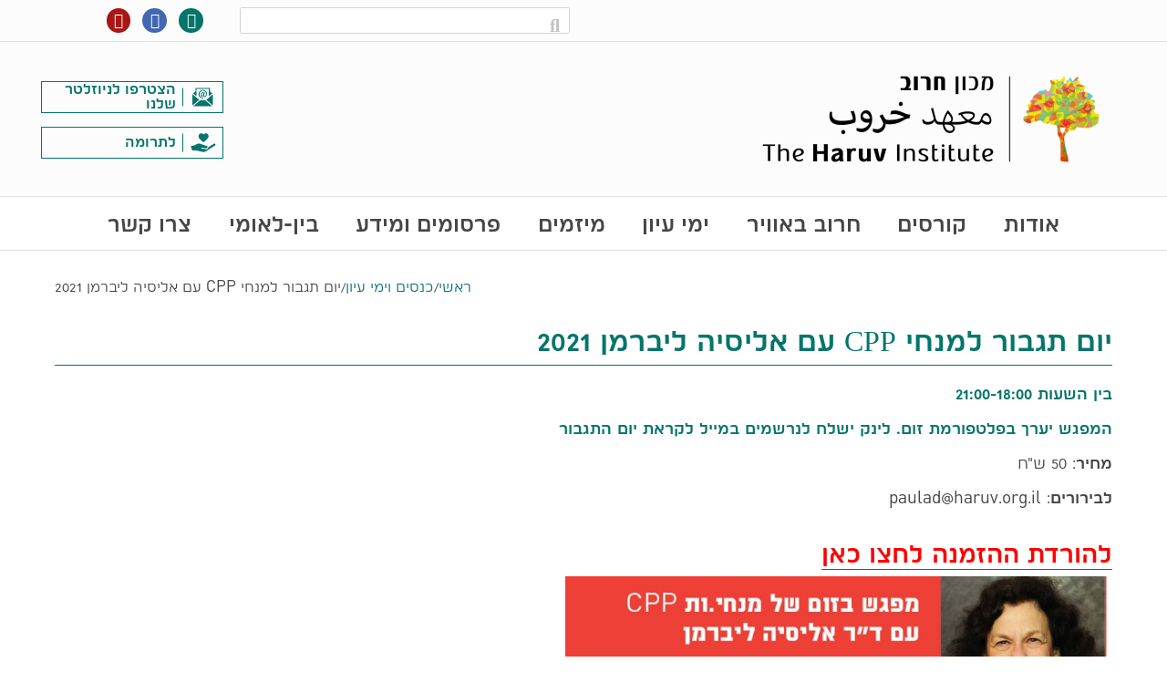

--- FILE ---
content_type: text/html; charset=UTF-8
request_url: https://haruv.org.il/conf-events/%D7%99%D7%95%D7%9D-%D7%AA%D7%92%D7%91%D7%95%D7%A8-%D7%9C%D7%9E%D7%A0%D7%97%D7%99-cpp-%D7%A2%D7%9D-%D7%90%D7%9C%D7%99%D7%A1%D7%99%D7%94-%D7%9C%D7%99%D7%91%D7%A8%D7%9E%D7%9F/
body_size: 17964
content:
<!DOCTYPE html>
<html dir="rtl" lang="he-IL">
	<head>
		<title>
			Haruv | יום תגבור למנחי CPP עם אליסיה ליברמן 2021 - Haruv		</title>
		<meta charset="UTF-8" />
		<meta http-equiv="X-UA-Compatible" content="IE=edge">
		<meta name="viewport" content="width=device-width, initial-scale=1.0, shrink-to-fit=no">
		<link rel="pingback" href="https://haruv.org.il/xmlrpc.php" />
		<meta name='robots' content='index, follow, max-image-preview:large, max-snippet:-1, max-video-preview:-1' />
	<style>img:is([sizes="auto" i], [sizes^="auto," i]) { contain-intrinsic-size: 3000px 1500px }</style>
	<link rel="alternate" hreflang="he" href="https://haruv.org.il/conf-events/%d7%99%d7%95%d7%9d-%d7%aa%d7%92%d7%91%d7%95%d7%a8-%d7%9c%d7%9e%d7%a0%d7%97%d7%99-cpp-%d7%a2%d7%9d-%d7%90%d7%9c%d7%99%d7%a1%d7%99%d7%94-%d7%9c%d7%99%d7%91%d7%a8%d7%9e%d7%9f/" />
<link rel="alternate" hreflang="x-default" href="https://haruv.org.il/conf-events/%d7%99%d7%95%d7%9d-%d7%aa%d7%92%d7%91%d7%95%d7%a8-%d7%9c%d7%9e%d7%a0%d7%97%d7%99-cpp-%d7%a2%d7%9d-%d7%90%d7%9c%d7%99%d7%a1%d7%99%d7%94-%d7%9c%d7%99%d7%91%d7%a8%d7%9e%d7%9f/" />

	<!-- This site is optimized with the Yoast SEO Premium plugin v22.6 (Yoast SEO v22.6) - https://yoast.com/wordpress/plugins/seo/ -->
	<title>יום תגבור למנחי CPP עם אליסיה ליברמן 2021 - Haruv</title>
	<link rel="canonical" href="https://haruv.org.il/conf-events/יום-תגבור-למנחי-cpp-עם-אליסיה-ליברמן/" />
	<meta property="og:locale" content="he_IL" />
	<meta property="og:type" content="article" />
	<meta property="og:title" content="יום תגבור למנחי CPP עם אליסיה ליברמן 2021" />
	<meta property="og:description" content="בין השעות 21:00-18:00 המפגש יערך בפלטפורמת זום. לינק ישלח לנרשמים במייל לקראת יום התגבור מחיר: 50 ש&quot;ח לבירורים: paulad@haruv.org.il &nbsp; להורדת ההזמנה לחצו כאן" />
	<meta property="og:url" content="https://haruv.org.il/conf-events/יום-תגבור-למנחי-cpp-עם-אליסיה-ליברמן/" />
	<meta property="og:site_name" content="Haruv" />
	<meta property="article:modified_time" content="2021-10-30T17:54:28+00:00" />
	<meta name="twitter:card" content="summary_large_image" />
	<meta name="twitter:label1" content="זמן קריאה מוערך" />
	<meta name="twitter:data1" content="דקה1" />
	<script type="application/ld+json" class="yoast-schema-graph">{"@context":"https://schema.org","@graph":[{"@type":"WebPage","@id":"https://haruv.org.il/conf-events/%d7%99%d7%95%d7%9d-%d7%aa%d7%92%d7%91%d7%95%d7%a8-%d7%9c%d7%9e%d7%a0%d7%97%d7%99-cpp-%d7%a2%d7%9d-%d7%90%d7%9c%d7%99%d7%a1%d7%99%d7%94-%d7%9c%d7%99%d7%91%d7%a8%d7%9e%d7%9f/","url":"https://haruv.org.il/conf-events/%d7%99%d7%95%d7%9d-%d7%aa%d7%92%d7%91%d7%95%d7%a8-%d7%9c%d7%9e%d7%a0%d7%97%d7%99-cpp-%d7%a2%d7%9d-%d7%90%d7%9c%d7%99%d7%a1%d7%99%d7%94-%d7%9c%d7%99%d7%91%d7%a8%d7%9e%d7%9f/","name":"יום תגבור למנחי CPP עם אליסיה ליברמן 2021 - Haruv","isPartOf":{"@id":"https://haruv.org.il/#website"},"datePublished":"2021-10-25T12:10:29+00:00","dateModified":"2021-10-30T17:54:28+00:00","breadcrumb":{"@id":"https://haruv.org.il/conf-events/%d7%99%d7%95%d7%9d-%d7%aa%d7%92%d7%91%d7%95%d7%a8-%d7%9c%d7%9e%d7%a0%d7%97%d7%99-cpp-%d7%a2%d7%9d-%d7%90%d7%9c%d7%99%d7%a1%d7%99%d7%94-%d7%9c%d7%99%d7%91%d7%a8%d7%9e%d7%9f/#breadcrumb"},"inLanguage":"he-IL","potentialAction":[{"@type":"ReadAction","target":["https://haruv.org.il/conf-events/%d7%99%d7%95%d7%9d-%d7%aa%d7%92%d7%91%d7%95%d7%a8-%d7%9c%d7%9e%d7%a0%d7%97%d7%99-cpp-%d7%a2%d7%9d-%d7%90%d7%9c%d7%99%d7%a1%d7%99%d7%94-%d7%9c%d7%99%d7%91%d7%a8%d7%9e%d7%9f/"]}]},{"@type":"BreadcrumbList","@id":"https://haruv.org.il/conf-events/%d7%99%d7%95%d7%9d-%d7%aa%d7%92%d7%91%d7%95%d7%a8-%d7%9c%d7%9e%d7%a0%d7%97%d7%99-cpp-%d7%a2%d7%9d-%d7%90%d7%9c%d7%99%d7%a1%d7%99%d7%94-%d7%9c%d7%99%d7%91%d7%a8%d7%9e%d7%9f/#breadcrumb","itemListElement":[{"@type":"ListItem","position":1,"name":"Home","item":"https://haruv.org.il/"},{"@type":"ListItem","position":2,"name":"כנסים וימי עיון","item":"https://haruv.org.il/conf-events/"},{"@type":"ListItem","position":3,"name":"יום תגבור למנחי CPP עם אליסיה ליברמן 2021"}]},{"@type":"WebSite","@id":"https://haruv.org.il/#website","url":"https://haruv.org.il/","name":"Haruv","description":"Haruv","publisher":{"@id":"https://haruv.org.il/#organization"},"potentialAction":[{"@type":"SearchAction","target":{"@type":"EntryPoint","urlTemplate":"https://haruv.org.il/?s={search_term_string}"},"query-input":"required name=search_term_string"}],"inLanguage":"he-IL"},{"@type":"Organization","@id":"https://haruv.org.il/#organization","name":"מכון חרוב","url":"https://haruv.org.il/","logo":{"@type":"ImageObject","inLanguage":"he-IL","@id":"https://haruv.org.il/#/schema/logo/image/","url":"https://haruv.org.il/wp-content/uploads/2019/03/logo.png","contentUrl":"https://haruv.org.il/wp-content/uploads/2019/03/logo.png","width":428,"height":118,"caption":"מכון חרוב"},"image":{"@id":"https://haruv.org.il/#/schema/logo/image/"}}]}</script>
	<!-- / Yoast SEO Premium plugin. -->


<link rel="alternate" type="application/rss+xml" title="Haruv &laquo; פיד‏" href="https://haruv.org.il/feed/" />
<link rel="alternate" type="application/rss+xml" title="Haruv &laquo; פיד תגובות‏" href="https://haruv.org.il/comments/feed/" />
		<!-- This site uses the Google Analytics by MonsterInsights plugin v9.6.1 - Using Analytics tracking - https://www.monsterinsights.com/ -->
							<script src="//www.googletagmanager.com/gtag/js?id=G-4TXBZ8FZ45"  data-cfasync="false" data-wpfc-render="false" type="text/javascript" async></script>
			<script data-cfasync="false" data-wpfc-render="false" type="text/javascript">
				var mi_version = '9.6.1';
				var mi_track_user = true;
				var mi_no_track_reason = '';
								var MonsterInsightsDefaultLocations = {"page_location":"https:\/\/haruv.org.il\/conf-events\/%D7%99%D7%95%D7%9D-%D7%AA%D7%92%D7%91%D7%95%D7%A8-%D7%9C%D7%9E%D7%A0%D7%97%D7%99-cpp-%D7%A2%D7%9D-%D7%90%D7%9C%D7%99%D7%A1%D7%99%D7%94-%D7%9C%D7%99%D7%91%D7%A8%D7%9E%D7%9F\/"};
								if ( typeof MonsterInsightsPrivacyGuardFilter === 'function' ) {
					var MonsterInsightsLocations = (typeof MonsterInsightsExcludeQuery === 'object') ? MonsterInsightsPrivacyGuardFilter( MonsterInsightsExcludeQuery ) : MonsterInsightsPrivacyGuardFilter( MonsterInsightsDefaultLocations );
				} else {
					var MonsterInsightsLocations = (typeof MonsterInsightsExcludeQuery === 'object') ? MonsterInsightsExcludeQuery : MonsterInsightsDefaultLocations;
				}

								var disableStrs = [
										'ga-disable-G-4TXBZ8FZ45',
									];

				/* Function to detect opted out users */
				function __gtagTrackerIsOptedOut() {
					for (var index = 0; index < disableStrs.length; index++) {
						if (document.cookie.indexOf(disableStrs[index] + '=true') > -1) {
							return true;
						}
					}

					return false;
				}

				/* Disable tracking if the opt-out cookie exists. */
				if (__gtagTrackerIsOptedOut()) {
					for (var index = 0; index < disableStrs.length; index++) {
						window[disableStrs[index]] = true;
					}
				}

				/* Opt-out function */
				function __gtagTrackerOptout() {
					for (var index = 0; index < disableStrs.length; index++) {
						document.cookie = disableStrs[index] + '=true; expires=Thu, 31 Dec 2099 23:59:59 UTC; path=/';
						window[disableStrs[index]] = true;
					}
				}

				if ('undefined' === typeof gaOptout) {
					function gaOptout() {
						__gtagTrackerOptout();
					}
				}
								window.dataLayer = window.dataLayer || [];

				window.MonsterInsightsDualTracker = {
					helpers: {},
					trackers: {},
				};
				if (mi_track_user) {
					function __gtagDataLayer() {
						dataLayer.push(arguments);
					}

					function __gtagTracker(type, name, parameters) {
						if (!parameters) {
							parameters = {};
						}

						if (parameters.send_to) {
							__gtagDataLayer.apply(null, arguments);
							return;
						}

						if (type === 'event') {
														parameters.send_to = monsterinsights_frontend.v4_id;
							var hookName = name;
							if (typeof parameters['event_category'] !== 'undefined') {
								hookName = parameters['event_category'] + ':' + name;
							}

							if (typeof MonsterInsightsDualTracker.trackers[hookName] !== 'undefined') {
								MonsterInsightsDualTracker.trackers[hookName](parameters);
							} else {
								__gtagDataLayer('event', name, parameters);
							}
							
						} else {
							__gtagDataLayer.apply(null, arguments);
						}
					}

					__gtagTracker('js', new Date());
					__gtagTracker('set', {
						'developer_id.dZGIzZG': true,
											});
					if ( MonsterInsightsLocations.page_location ) {
						__gtagTracker('set', MonsterInsightsLocations);
					}
										__gtagTracker('config', 'G-4TXBZ8FZ45', {"forceSSL":"true","link_attribution":"true"} );
															window.gtag = __gtagTracker;										(function () {
						/* https://developers.google.com/analytics/devguides/collection/analyticsjs/ */
						/* ga and __gaTracker compatibility shim. */
						var noopfn = function () {
							return null;
						};
						var newtracker = function () {
							return new Tracker();
						};
						var Tracker = function () {
							return null;
						};
						var p = Tracker.prototype;
						p.get = noopfn;
						p.set = noopfn;
						p.send = function () {
							var args = Array.prototype.slice.call(arguments);
							args.unshift('send');
							__gaTracker.apply(null, args);
						};
						var __gaTracker = function () {
							var len = arguments.length;
							if (len === 0) {
								return;
							}
							var f = arguments[len - 1];
							if (typeof f !== 'object' || f === null || typeof f.hitCallback !== 'function') {
								if ('send' === arguments[0]) {
									var hitConverted, hitObject = false, action;
									if ('event' === arguments[1]) {
										if ('undefined' !== typeof arguments[3]) {
											hitObject = {
												'eventAction': arguments[3],
												'eventCategory': arguments[2],
												'eventLabel': arguments[4],
												'value': arguments[5] ? arguments[5] : 1,
											}
										}
									}
									if ('pageview' === arguments[1]) {
										if ('undefined' !== typeof arguments[2]) {
											hitObject = {
												'eventAction': 'page_view',
												'page_path': arguments[2],
											}
										}
									}
									if (typeof arguments[2] === 'object') {
										hitObject = arguments[2];
									}
									if (typeof arguments[5] === 'object') {
										Object.assign(hitObject, arguments[5]);
									}
									if ('undefined' !== typeof arguments[1].hitType) {
										hitObject = arguments[1];
										if ('pageview' === hitObject.hitType) {
											hitObject.eventAction = 'page_view';
										}
									}
									if (hitObject) {
										action = 'timing' === arguments[1].hitType ? 'timing_complete' : hitObject.eventAction;
										hitConverted = mapArgs(hitObject);
										__gtagTracker('event', action, hitConverted);
									}
								}
								return;
							}

							function mapArgs(args) {
								var arg, hit = {};
								var gaMap = {
									'eventCategory': 'event_category',
									'eventAction': 'event_action',
									'eventLabel': 'event_label',
									'eventValue': 'event_value',
									'nonInteraction': 'non_interaction',
									'timingCategory': 'event_category',
									'timingVar': 'name',
									'timingValue': 'value',
									'timingLabel': 'event_label',
									'page': 'page_path',
									'location': 'page_location',
									'title': 'page_title',
									'referrer' : 'page_referrer',
								};
								for (arg in args) {
																		if (!(!args.hasOwnProperty(arg) || !gaMap.hasOwnProperty(arg))) {
										hit[gaMap[arg]] = args[arg];
									} else {
										hit[arg] = args[arg];
									}
								}
								return hit;
							}

							try {
								f.hitCallback();
							} catch (ex) {
							}
						};
						__gaTracker.create = newtracker;
						__gaTracker.getByName = newtracker;
						__gaTracker.getAll = function () {
							return [];
						};
						__gaTracker.remove = noopfn;
						__gaTracker.loaded = true;
						window['__gaTracker'] = __gaTracker;
					})();
									} else {
										console.log("");
					(function () {
						function __gtagTracker() {
							return null;
						}

						window['__gtagTracker'] = __gtagTracker;
						window['gtag'] = __gtagTracker;
					})();
									}
			</script>
				<!-- / Google Analytics by MonsterInsights -->
		<script type="text/javascript">
/* <![CDATA[ */
window._wpemojiSettings = {"baseUrl":"https:\/\/s.w.org\/images\/core\/emoji\/15.0.3\/72x72\/","ext":".png","svgUrl":"https:\/\/s.w.org\/images\/core\/emoji\/15.0.3\/svg\/","svgExt":".svg","source":{"concatemoji":"https:\/\/haruv.org.il\/wp-includes\/js\/wp-emoji-release.min.js?ver=6.7.4"}};
/*! This file is auto-generated */
!function(i,n){var o,s,e;function c(e){try{var t={supportTests:e,timestamp:(new Date).valueOf()};sessionStorage.setItem(o,JSON.stringify(t))}catch(e){}}function p(e,t,n){e.clearRect(0,0,e.canvas.width,e.canvas.height),e.fillText(t,0,0);var t=new Uint32Array(e.getImageData(0,0,e.canvas.width,e.canvas.height).data),r=(e.clearRect(0,0,e.canvas.width,e.canvas.height),e.fillText(n,0,0),new Uint32Array(e.getImageData(0,0,e.canvas.width,e.canvas.height).data));return t.every(function(e,t){return e===r[t]})}function u(e,t,n){switch(t){case"flag":return n(e,"\ud83c\udff3\ufe0f\u200d\u26a7\ufe0f","\ud83c\udff3\ufe0f\u200b\u26a7\ufe0f")?!1:!n(e,"\ud83c\uddfa\ud83c\uddf3","\ud83c\uddfa\u200b\ud83c\uddf3")&&!n(e,"\ud83c\udff4\udb40\udc67\udb40\udc62\udb40\udc65\udb40\udc6e\udb40\udc67\udb40\udc7f","\ud83c\udff4\u200b\udb40\udc67\u200b\udb40\udc62\u200b\udb40\udc65\u200b\udb40\udc6e\u200b\udb40\udc67\u200b\udb40\udc7f");case"emoji":return!n(e,"\ud83d\udc26\u200d\u2b1b","\ud83d\udc26\u200b\u2b1b")}return!1}function f(e,t,n){var r="undefined"!=typeof WorkerGlobalScope&&self instanceof WorkerGlobalScope?new OffscreenCanvas(300,150):i.createElement("canvas"),a=r.getContext("2d",{willReadFrequently:!0}),o=(a.textBaseline="top",a.font="600 32px Arial",{});return e.forEach(function(e){o[e]=t(a,e,n)}),o}function t(e){var t=i.createElement("script");t.src=e,t.defer=!0,i.head.appendChild(t)}"undefined"!=typeof Promise&&(o="wpEmojiSettingsSupports",s=["flag","emoji"],n.supports={everything:!0,everythingExceptFlag:!0},e=new Promise(function(e){i.addEventListener("DOMContentLoaded",e,{once:!0})}),new Promise(function(t){var n=function(){try{var e=JSON.parse(sessionStorage.getItem(o));if("object"==typeof e&&"number"==typeof e.timestamp&&(new Date).valueOf()<e.timestamp+604800&&"object"==typeof e.supportTests)return e.supportTests}catch(e){}return null}();if(!n){if("undefined"!=typeof Worker&&"undefined"!=typeof OffscreenCanvas&&"undefined"!=typeof URL&&URL.createObjectURL&&"undefined"!=typeof Blob)try{var e="postMessage("+f.toString()+"("+[JSON.stringify(s),u.toString(),p.toString()].join(",")+"));",r=new Blob([e],{type:"text/javascript"}),a=new Worker(URL.createObjectURL(r),{name:"wpTestEmojiSupports"});return void(a.onmessage=function(e){c(n=e.data),a.terminate(),t(n)})}catch(e){}c(n=f(s,u,p))}t(n)}).then(function(e){for(var t in e)n.supports[t]=e[t],n.supports.everything=n.supports.everything&&n.supports[t],"flag"!==t&&(n.supports.everythingExceptFlag=n.supports.everythingExceptFlag&&n.supports[t]);n.supports.everythingExceptFlag=n.supports.everythingExceptFlag&&!n.supports.flag,n.DOMReady=!1,n.readyCallback=function(){n.DOMReady=!0}}).then(function(){return e}).then(function(){var e;n.supports.everything||(n.readyCallback(),(e=n.source||{}).concatemoji?t(e.concatemoji):e.wpemoji&&e.twemoji&&(t(e.twemoji),t(e.wpemoji)))}))}((window,document),window._wpemojiSettings);
/* ]]> */
</script>
<link rel='stylesheet' id='swiper-css-css' href='https://haruv.org.il/wp-content/themes/haruv/css/swiper.min.css?ver=6.7.4' type='text/css' media='all' />
<link rel='stylesheet' id='font-awesome-css' href='https://haruv.org.il/wp-content/themes/haruv/css/font-awesome.css?ver=6.7.4' type='text/css' media='all' />
<link rel='stylesheet' id='bootstrap-style-css' href='https://haruv.org.il/wp-content/themes/haruv/css/bootstrap.4.1.1.min.css?ver=6.7.4' type='text/css' media='all' />
<link rel='stylesheet' id='bootstrap-style-rtl-css' href='https://haruv.org.il/wp-content/themes/haruv/css/bootstrap-rtl.min.css?ver=6.7.4' type='text/css' media='all' />
<link rel='stylesheet' id='main-style-css' href='https://haruv.org.il/wp-content/themes/haruv/style.css?ver=6.7.4' type='text/css' media='all' />
<style id='wp-emoji-styles-inline-css' type='text/css'>

	img.wp-smiley, img.emoji {
		display: inline !important;
		border: none !important;
		box-shadow: none !important;
		height: 1em !important;
		width: 1em !important;
		margin: 0 0.07em !important;
		vertical-align: -0.1em !important;
		background: none !important;
		padding: 0 !important;
	}
</style>
<link rel='stylesheet' id='wp-block-library-rtl-css' href='https://haruv.org.il/wp-includes/css/dist/block-library/style-rtl.min.css?ver=6.7.4' type='text/css' media='all' />
<style id='classic-theme-styles-inline-css' type='text/css'>
/*! This file is auto-generated */
.wp-block-button__link{color:#fff;background-color:#32373c;border-radius:9999px;box-shadow:none;text-decoration:none;padding:calc(.667em + 2px) calc(1.333em + 2px);font-size:1.125em}.wp-block-file__button{background:#32373c;color:#fff;text-decoration:none}
</style>
<style id='global-styles-inline-css' type='text/css'>
:root{--wp--preset--aspect-ratio--square: 1;--wp--preset--aspect-ratio--4-3: 4/3;--wp--preset--aspect-ratio--3-4: 3/4;--wp--preset--aspect-ratio--3-2: 3/2;--wp--preset--aspect-ratio--2-3: 2/3;--wp--preset--aspect-ratio--16-9: 16/9;--wp--preset--aspect-ratio--9-16: 9/16;--wp--preset--color--black: #000000;--wp--preset--color--cyan-bluish-gray: #abb8c3;--wp--preset--color--white: #ffffff;--wp--preset--color--pale-pink: #f78da7;--wp--preset--color--vivid-red: #cf2e2e;--wp--preset--color--luminous-vivid-orange: #ff6900;--wp--preset--color--luminous-vivid-amber: #fcb900;--wp--preset--color--light-green-cyan: #7bdcb5;--wp--preset--color--vivid-green-cyan: #00d084;--wp--preset--color--pale-cyan-blue: #8ed1fc;--wp--preset--color--vivid-cyan-blue: #0693e3;--wp--preset--color--vivid-purple: #9b51e0;--wp--preset--gradient--vivid-cyan-blue-to-vivid-purple: linear-gradient(135deg,rgba(6,147,227,1) 0%,rgb(155,81,224) 100%);--wp--preset--gradient--light-green-cyan-to-vivid-green-cyan: linear-gradient(135deg,rgb(122,220,180) 0%,rgb(0,208,130) 100%);--wp--preset--gradient--luminous-vivid-amber-to-luminous-vivid-orange: linear-gradient(135deg,rgba(252,185,0,1) 0%,rgba(255,105,0,1) 100%);--wp--preset--gradient--luminous-vivid-orange-to-vivid-red: linear-gradient(135deg,rgba(255,105,0,1) 0%,rgb(207,46,46) 100%);--wp--preset--gradient--very-light-gray-to-cyan-bluish-gray: linear-gradient(135deg,rgb(238,238,238) 0%,rgb(169,184,195) 100%);--wp--preset--gradient--cool-to-warm-spectrum: linear-gradient(135deg,rgb(74,234,220) 0%,rgb(151,120,209) 20%,rgb(207,42,186) 40%,rgb(238,44,130) 60%,rgb(251,105,98) 80%,rgb(254,248,76) 100%);--wp--preset--gradient--blush-light-purple: linear-gradient(135deg,rgb(255,206,236) 0%,rgb(152,150,240) 100%);--wp--preset--gradient--blush-bordeaux: linear-gradient(135deg,rgb(254,205,165) 0%,rgb(254,45,45) 50%,rgb(107,0,62) 100%);--wp--preset--gradient--luminous-dusk: linear-gradient(135deg,rgb(255,203,112) 0%,rgb(199,81,192) 50%,rgb(65,88,208) 100%);--wp--preset--gradient--pale-ocean: linear-gradient(135deg,rgb(255,245,203) 0%,rgb(182,227,212) 50%,rgb(51,167,181) 100%);--wp--preset--gradient--electric-grass: linear-gradient(135deg,rgb(202,248,128) 0%,rgb(113,206,126) 100%);--wp--preset--gradient--midnight: linear-gradient(135deg,rgb(2,3,129) 0%,rgb(40,116,252) 100%);--wp--preset--font-size--small: 13px;--wp--preset--font-size--medium: 20px;--wp--preset--font-size--large: 36px;--wp--preset--font-size--x-large: 42px;--wp--preset--spacing--20: 0.44rem;--wp--preset--spacing--30: 0.67rem;--wp--preset--spacing--40: 1rem;--wp--preset--spacing--50: 1.5rem;--wp--preset--spacing--60: 2.25rem;--wp--preset--spacing--70: 3.38rem;--wp--preset--spacing--80: 5.06rem;--wp--preset--shadow--natural: 6px 6px 9px rgba(0, 0, 0, 0.2);--wp--preset--shadow--deep: 12px 12px 50px rgba(0, 0, 0, 0.4);--wp--preset--shadow--sharp: 6px 6px 0px rgba(0, 0, 0, 0.2);--wp--preset--shadow--outlined: 6px 6px 0px -3px rgba(255, 255, 255, 1), 6px 6px rgba(0, 0, 0, 1);--wp--preset--shadow--crisp: 6px 6px 0px rgba(0, 0, 0, 1);}:where(.is-layout-flex){gap: 0.5em;}:where(.is-layout-grid){gap: 0.5em;}body .is-layout-flex{display: flex;}.is-layout-flex{flex-wrap: wrap;align-items: center;}.is-layout-flex > :is(*, div){margin: 0;}body .is-layout-grid{display: grid;}.is-layout-grid > :is(*, div){margin: 0;}:where(.wp-block-columns.is-layout-flex){gap: 2em;}:where(.wp-block-columns.is-layout-grid){gap: 2em;}:where(.wp-block-post-template.is-layout-flex){gap: 1.25em;}:where(.wp-block-post-template.is-layout-grid){gap: 1.25em;}.has-black-color{color: var(--wp--preset--color--black) !important;}.has-cyan-bluish-gray-color{color: var(--wp--preset--color--cyan-bluish-gray) !important;}.has-white-color{color: var(--wp--preset--color--white) !important;}.has-pale-pink-color{color: var(--wp--preset--color--pale-pink) !important;}.has-vivid-red-color{color: var(--wp--preset--color--vivid-red) !important;}.has-luminous-vivid-orange-color{color: var(--wp--preset--color--luminous-vivid-orange) !important;}.has-luminous-vivid-amber-color{color: var(--wp--preset--color--luminous-vivid-amber) !important;}.has-light-green-cyan-color{color: var(--wp--preset--color--light-green-cyan) !important;}.has-vivid-green-cyan-color{color: var(--wp--preset--color--vivid-green-cyan) !important;}.has-pale-cyan-blue-color{color: var(--wp--preset--color--pale-cyan-blue) !important;}.has-vivid-cyan-blue-color{color: var(--wp--preset--color--vivid-cyan-blue) !important;}.has-vivid-purple-color{color: var(--wp--preset--color--vivid-purple) !important;}.has-black-background-color{background-color: var(--wp--preset--color--black) !important;}.has-cyan-bluish-gray-background-color{background-color: var(--wp--preset--color--cyan-bluish-gray) !important;}.has-white-background-color{background-color: var(--wp--preset--color--white) !important;}.has-pale-pink-background-color{background-color: var(--wp--preset--color--pale-pink) !important;}.has-vivid-red-background-color{background-color: var(--wp--preset--color--vivid-red) !important;}.has-luminous-vivid-orange-background-color{background-color: var(--wp--preset--color--luminous-vivid-orange) !important;}.has-luminous-vivid-amber-background-color{background-color: var(--wp--preset--color--luminous-vivid-amber) !important;}.has-light-green-cyan-background-color{background-color: var(--wp--preset--color--light-green-cyan) !important;}.has-vivid-green-cyan-background-color{background-color: var(--wp--preset--color--vivid-green-cyan) !important;}.has-pale-cyan-blue-background-color{background-color: var(--wp--preset--color--pale-cyan-blue) !important;}.has-vivid-cyan-blue-background-color{background-color: var(--wp--preset--color--vivid-cyan-blue) !important;}.has-vivid-purple-background-color{background-color: var(--wp--preset--color--vivid-purple) !important;}.has-black-border-color{border-color: var(--wp--preset--color--black) !important;}.has-cyan-bluish-gray-border-color{border-color: var(--wp--preset--color--cyan-bluish-gray) !important;}.has-white-border-color{border-color: var(--wp--preset--color--white) !important;}.has-pale-pink-border-color{border-color: var(--wp--preset--color--pale-pink) !important;}.has-vivid-red-border-color{border-color: var(--wp--preset--color--vivid-red) !important;}.has-luminous-vivid-orange-border-color{border-color: var(--wp--preset--color--luminous-vivid-orange) !important;}.has-luminous-vivid-amber-border-color{border-color: var(--wp--preset--color--luminous-vivid-amber) !important;}.has-light-green-cyan-border-color{border-color: var(--wp--preset--color--light-green-cyan) !important;}.has-vivid-green-cyan-border-color{border-color: var(--wp--preset--color--vivid-green-cyan) !important;}.has-pale-cyan-blue-border-color{border-color: var(--wp--preset--color--pale-cyan-blue) !important;}.has-vivid-cyan-blue-border-color{border-color: var(--wp--preset--color--vivid-cyan-blue) !important;}.has-vivid-purple-border-color{border-color: var(--wp--preset--color--vivid-purple) !important;}.has-vivid-cyan-blue-to-vivid-purple-gradient-background{background: var(--wp--preset--gradient--vivid-cyan-blue-to-vivid-purple) !important;}.has-light-green-cyan-to-vivid-green-cyan-gradient-background{background: var(--wp--preset--gradient--light-green-cyan-to-vivid-green-cyan) !important;}.has-luminous-vivid-amber-to-luminous-vivid-orange-gradient-background{background: var(--wp--preset--gradient--luminous-vivid-amber-to-luminous-vivid-orange) !important;}.has-luminous-vivid-orange-to-vivid-red-gradient-background{background: var(--wp--preset--gradient--luminous-vivid-orange-to-vivid-red) !important;}.has-very-light-gray-to-cyan-bluish-gray-gradient-background{background: var(--wp--preset--gradient--very-light-gray-to-cyan-bluish-gray) !important;}.has-cool-to-warm-spectrum-gradient-background{background: var(--wp--preset--gradient--cool-to-warm-spectrum) !important;}.has-blush-light-purple-gradient-background{background: var(--wp--preset--gradient--blush-light-purple) !important;}.has-blush-bordeaux-gradient-background{background: var(--wp--preset--gradient--blush-bordeaux) !important;}.has-luminous-dusk-gradient-background{background: var(--wp--preset--gradient--luminous-dusk) !important;}.has-pale-ocean-gradient-background{background: var(--wp--preset--gradient--pale-ocean) !important;}.has-electric-grass-gradient-background{background: var(--wp--preset--gradient--electric-grass) !important;}.has-midnight-gradient-background{background: var(--wp--preset--gradient--midnight) !important;}.has-small-font-size{font-size: var(--wp--preset--font-size--small) !important;}.has-medium-font-size{font-size: var(--wp--preset--font-size--medium) !important;}.has-large-font-size{font-size: var(--wp--preset--font-size--large) !important;}.has-x-large-font-size{font-size: var(--wp--preset--font-size--x-large) !important;}
:where(.wp-block-post-template.is-layout-flex){gap: 1.25em;}:where(.wp-block-post-template.is-layout-grid){gap: 1.25em;}
:where(.wp-block-columns.is-layout-flex){gap: 2em;}:where(.wp-block-columns.is-layout-grid){gap: 2em;}
:root :where(.wp-block-pullquote){font-size: 1.5em;line-height: 1.6;}
</style>
<link rel='stylesheet' id='wpml-legacy-horizontal-list-0-css' href='https://haruv.org.il/wp-content/plugins/sitepress-multilingual-cms/templates/language-switchers/legacy-list-horizontal/style.min.css?ver=1' type='text/css' media='all' />
<link rel='stylesheet' id='eae-css-css' href='https://haruv.org.il/wp-content/plugins/addon-elements-for-elementor-page-builder/assets/css/eae.min.css?ver=1.13.2' type='text/css' media='all' />
<link rel='stylesheet' id='eae-peel-css-css' href='https://haruv.org.il/wp-content/plugins/addon-elements-for-elementor-page-builder/assets/lib/peel/peel.css?ver=1.13.2' type='text/css' media='all' />
<link rel='stylesheet' id='font-awesome-4-shim-css' href='https://haruv.org.il/wp-content/plugins/elementor/assets/lib/font-awesome/css/v4-shims.min.css?ver=1.0' type='text/css' media='all' />
<link rel='stylesheet' id='font-awesome-5-all-css' href='https://haruv.org.il/wp-content/plugins/elementor/assets/lib/font-awesome/css/all.min.css?ver=1.0' type='text/css' media='all' />
<link rel='stylesheet' id='vegas-css-css' href='https://haruv.org.il/wp-content/plugins/addon-elements-for-elementor-page-builder/assets/lib/vegas/vegas.min.css?ver=2.4.0' type='text/css' media='all' />
<link rel='stylesheet' id='naf_sidebar_mobile_style-css' href='https://haruv.org.il/wp-content/themes/haruv/naf/sidebar-mobile/naf_sidebar_mobile.css?ver=1.0.0' type='text/css' media='all' />
<link rel='stylesheet' id='tablepress-default-css' href='https://haruv.org.il/wp-content/plugins/tablepress/css/build/default-rtl.css?ver=3.0.1' type='text/css' media='all' />
<link rel='stylesheet' id='elementor-frontend-css' href='https://haruv.org.il/wp-content/plugins/elementor/assets/css/frontend-rtl.min.css?ver=3.20.2' type='text/css' media='all' />
<link rel='stylesheet' id='eael-general-css' href='https://haruv.org.il/wp-content/plugins/essential-addons-for-elementor-lite/assets/front-end/css/view/general.min.css?ver=5.9.11' type='text/css' media='all' />
<script type="text/javascript" src="https://haruv.org.il/wp-includes/js/jquery/jquery.min.js?ver=3.7.1" id="jquery-core-js"></script>
<script type="text/javascript" src="https://haruv.org.il/wp-includes/js/jquery/jquery-migrate.min.js?ver=3.4.1" id="jquery-migrate-js"></script>
<script type="text/javascript" src="https://haruv.org.il/wp-content/themes/haruv/js/bootstrap-popper.min.js?ver=6.7.4" id="bootstrap-popper-js"></script>
<script type="text/javascript" src="https://haruv.org.il/wp-content/themes/haruv/js/swiper.min.js?ver=6.7.4" id="swiper-js-js"></script>
<script type="text/javascript" src="https://haruv.org.il/wp-content/themes/haruv/js/bootstrap.4.1.1.min.js?ver=6.7.4" id="bootstrap-script-js"></script>
<script type="text/javascript" src="https://haruv.org.il/wp-content/themes/haruv/js/js.cookie.js?ver=6.7.4" id="coocies seter-js"></script>
<script type="text/javascript" id="script-js-extra">
/* <![CDATA[ */
var mAjax = {"ajaxurl":"https:\/\/haruv.org.il\/wp-admin\/admin-ajax.php"};
/* ]]> */
</script>
<script type="text/javascript" src="https://haruv.org.il/wp-content/themes/haruv/js/script.js?ver=6.7.4" id="script-js"></script>
<script type="text/javascript" src="https://haruv.org.il/wp-content/plugins/google-analytics-for-wordpress/assets/js/frontend-gtag.min.js?ver=9.6.1" id="monsterinsights-frontend-script-js" async="async" data-wp-strategy="async"></script>
<script data-cfasync="false" data-wpfc-render="false" type="text/javascript" id='monsterinsights-frontend-script-js-extra'>/* <![CDATA[ */
var monsterinsights_frontend = {"js_events_tracking":"true","download_extensions":"doc,pdf,ppt,zip,xls,docx,pptx,xlsx","inbound_paths":"[{\"path\":\"\\\/go\\\/\",\"label\":\"affiliate\"},{\"path\":\"\\\/recommend\\\/\",\"label\":\"affiliate\"}]","home_url":"https:\/\/haruv.org.il","hash_tracking":"false","v4_id":"G-4TXBZ8FZ45"};/* ]]> */
</script>
<script type="text/javascript" src="https://haruv.org.il/wp-content/plugins/addon-elements-for-elementor-page-builder/assets/js/iconHelper.js?ver=1.0" id="eae-iconHelper-js"></script>
<link rel="https://api.w.org/" href="https://haruv.org.il/wp-json/" /><link rel="EditURI" type="application/rsd+xml" title="RSD" href="https://haruv.org.il/xmlrpc.php?rsd" />
<link rel="stylesheet" href="https://haruv.org.il/wp-content/themes/haruv/rtl.css" type="text/css" media="screen" /><meta name="generator" content="WordPress 6.7.4" />
<link rel='shortlink' href='https://haruv.org.il/?p=56592' />
<link rel="alternate" title="oEmbed (JSON)" type="application/json+oembed" href="https://haruv.org.il/wp-json/oembed/1.0/embed?url=https%3A%2F%2Fharuv.org.il%2Fconf-events%2F%25d7%2599%25d7%2595%25d7%259d-%25d7%25aa%25d7%2592%25d7%2591%25d7%2595%25d7%25a8-%25d7%259c%25d7%259e%25d7%25a0%25d7%2597%25d7%2599-cpp-%25d7%25a2%25d7%259d-%25d7%2590%25d7%259c%25d7%2599%25d7%25a1%25d7%2599%25d7%2594-%25d7%259c%25d7%2599%25d7%2591%25d7%25a8%25d7%259e%25d7%259f%2F" />
<link rel="alternate" title="oEmbed (XML)" type="text/xml+oembed" href="https://haruv.org.il/wp-json/oembed/1.0/embed?url=https%3A%2F%2Fharuv.org.il%2Fconf-events%2F%25d7%2599%25d7%2595%25d7%259d-%25d7%25aa%25d7%2592%25d7%2591%25d7%2595%25d7%25a8-%25d7%259c%25d7%259e%25d7%25a0%25d7%2597%25d7%2599-cpp-%25d7%25a2%25d7%259d-%25d7%2590%25d7%259c%25d7%2599%25d7%25a1%25d7%2599%25d7%2594-%25d7%259c%25d7%2599%25d7%2591%25d7%25a8%25d7%259e%25d7%259f%2F&#038;format=xml" />
<meta name="generator" content="WPML ver:4.6.9 stt:5,1,20;" />
		<script>
			document.documentElement.className = document.documentElement.className.replace('no-js', 'js');
		</script>
				<style>
			.no-js img.lazyload {
				display: none;
			}

			figure.wp-block-image img.lazyloading {
				min-width: 150px;
			}

						.lazyload, .lazyloading {
				opacity: 0;
			}

			.lazyloaded {
				opacity: 1;
				transition: opacity 400ms;
				transition-delay: 0ms;
			}

					</style>
		<meta name="generator" content="Elementor 3.20.2; features: e_optimized_assets_loading, additional_custom_breakpoints, block_editor_assets_optimize, e_image_loading_optimization; settings: css_print_method-external, google_font-enabled, font_display-auto">
    <!-- Hotjar Tracking Code for https://haruv.org.il/ -->
    <script>
      (function(h,o,t,j,a,r){
        h.hj=h.hj||function(){(h.hj.q=h.hj.q||[]).push(arguments)};
        h._hjSettings={hjid:1968678,hjsv:6};
        a=o.getElementsByTagName('head')[0];
        r=o.createElement('script');r.async=1;
        r.src=t+h._hjSettings.hjid+j+h._hjSettings.hjsv;
        a.appendChild(r);
      })(window,document,'https://static.hotjar.com/c/hotjar-','.js?sv=');
    </script>
      <script>
  		var naf_getLangCode = 'he';
    </script>
      
	</head>
			<body class="rtl conf-events-template-default single single-conf-events postid-56592 elementor-default elementor-kit-9356">
	<header class="site-header">
		<div class="layer"></div>
		<div class="top-header">

            <div class='mobile_close_menu'>
                <div class='mobile_close_menu_icons'>
                    <i class="fa fa-angle-down"></i>
                    |
                    <i class="fa fa-search"></i>
                    <i class="fa fa-language" aria-hidden="true"></i>
                    <i class="fa fa-share-alt" aria-hidden="true"></i>
                </div>
                <div class='ha_mobile_newsletter'>
                    <a class="at_n_btn" data-toggle="" data-target="" href="https://haruv.org.il/%d7%94%d7%a6%d7%98%d7%a8%d7%a4%d7%95%d7%aa-%d7%9c%d7%a0%d7%99%d7%95%d7%96%d7%9c%d7%98%d7%a8/"></a>
                </div>
            </div>

			<div class="container">
				<div class="row py-2 align-items-center">
					<div class="col-xl-6">
					</div>

					<div class="col-xl-6 d-table">
						<form action="https://haruv.org.il/" method="get" class="search-bar form-inline">
							<input class="form-control w-100" style='padding-left:30px' type="search" id="s" name="s" aria-label="Search" value="">
							<button class="border-0 search-icon bg-transparent" type="submit"><i class="fa fa-search"></i></button>
						</form>
						<!---/search-->
						<div class="d-table-cell social-menu">
							<a class="email" href="mailto:contact@haruv.org.il"> <i class="fa fa-envelope"></i></a>
							<a class="facebook" href="https://www.facebook.com/haruvinstitute/" target="_blank"> <i class="fa fa-facebook-f"></i></a>
							<a class="youtube" href="https://www.youtube.com/channel/UCIoRgj6kKQYMLUIZ6wLo71w" target="_blank"> <i class="fa fa-youtube"></i></a>
						</div><!---/social-->
						<div class="ml-3 language d-table-cell">
							<div class="lang-select">
															</div>
						</div><!---/language-->

                        
					</div>
				</div>
				<div class="clearfix"></div>
			</div>
			<div class="d-none d-lg-block border-top border-bottom">
				<div class="container">
					<div class="row" style="
    justify-content: space-between;
">
						<div class="col-xs-4">
							<div class="py-2">
								<a href="https://haruv.org.il/">
									<img data-src="https://haruv.org.il/wp-content/uploads/2020/06/מכון-חרוב_לוגו-חדש_עברית-e1592998705283.png" alt="מכון חרוב - לוגו חדש" class="img-fluid lazyload" src="[data-uri]" style="--smush-placeholder-width: 428px; --smush-placeholder-aspect-ratio: 428/153;"><noscript><img src="https://haruv.org.il/wp-content/uploads/2020/06/מכון-חרוב_לוגו-חדש_עברית-e1592998705283.png" alt="מכון חרוב - לוגו חדש" class="img-fluid"></noscript>
								</a>
							</div>
						</div>
            <div class="col-xs-8" style="display: flex;align-items: center;     width: 100%;
    max-width: 200px;">
              <div class="py-2 at_header_btns">
                <a class="at_n_btn" data-toggle="" data-target="" href="https://haruv.org.il/%d7%94%d7%a6%d7%98%d7%a8%d7%a4%d7%95%d7%aa-%d7%9c%d7%a0%d7%99%d7%95%d7%96%d7%9c%d7%98%d7%a8/">
                  הצטרפו לניוזלטר שלנו                </a>
                <a class="at_d_btn" href="https://haruv.org.il/%d7%a2%d7%9e%d7%95%d7%93-%d7%aa%d7%a8%d7%95%d7%9e%d7%94/">
                  לתרומה                </a>
              </div>
            </div>
					</div>
				</div>
			</div>
		</div>
		<nav class="navbar-expand-lg border-bottom">
			<div class="container position-relative">
				<div class="row align-items-center justify-content-between align-items-lg-stretch ">
					<div class="col-6 col-lg-12 d-lg-none text-lg-center mb-lg-4 mt-2 mb-2 mt-lg-0">
						<a class="site-logo" href="https://haruv.org.il/"><img data-src="https://haruv.org.il/wp-content/uploads/2020/06/מכון-חרוב_לוגו-חדש_עברית-e1592998705283.png" alt="מכון חרוב - לוגו חדש" class="img-fluid w-100 lazyload" src="[data-uri]" style="--smush-placeholder-width: 428px; --smush-placeholder-aspect-ratio: 428/153;"><noscript><img src="https://haruv.org.il/wp-content/uploads/2020/06/מכון-חרוב_לוגו-חדש_עברית-e1592998705283.png" alt="מכון חרוב - לוגו חדש" class="img-fluid w-100"></noscript></a>
					</div>
					<div class="col-3 text-right">
						<button class="navbar-toggler collapsed" type="button" data-toggle="collapse" data-target="#navbarSupportedContent" aria-controls="navbarSupportedContent" aria-expanded="false" aria-label="Toggle navigation">  <span></span><span></span><span></span></button>
					</div>

					<div class="col-sm-12 col-lg-12 order-last order-lg-0  border-lg-0 position-static">
						<div class="collapse navbar-collapse" id="navbarSupportedContent">
							<ul id="menu-main-menu" class="navbar-nav mx-auto site-menu"><li id="menu-item-65582" class="menu-item menu-item-type-post_type menu-item-object-page menu-item-has-children menu-item-65582"><a href="https://haruv.org.il/%d7%90%d7%95%d7%93%d7%95%d7%aa/">אודות</a>
<ul class="sub-menu">
	<li id="menu-item-67399" class="menu-item menu-item-type-post_type menu-item-object-page menu-item-67399"><a href="https://haruv.org.il/%d7%90%d7%95%d7%93%d7%95%d7%aa/">על המכון</a></li>
	<li id="menu-item-65583" class="menu-item menu-item-type-taxonomy menu-item-object-team-category menu-item-65583"><a href="https://haruv.org.il/team-category/%d7%9e%d7%99%d7%99%d7%a1%d7%93%d7%aa/">מייסדת</a></li>
	<li id="menu-item-65584" class="menu-item menu-item-type-taxonomy menu-item-object-team-category menu-item-65584"><a href="https://haruv.org.il/team-category/%d7%95%d7%a2%d7%93-%d7%9e%d7%a0%d7%94%d7%9c/">ועד מנהל</a></li>
	<li id="menu-item-65585" class="menu-item menu-item-type-taxonomy menu-item-object-team-category menu-item-65585"><a href="https://haruv.org.il/team-category/%d7%a6%d7%95%d7%95%d7%aa-%d7%94%d7%9e%d7%9b%d7%95%d7%9f/">צוות המכון</a></li>
	<li id="menu-item-112793" class="menu-item menu-item-type-post_type menu-item-object-page menu-item-112793"><a href="https://haruv.org.il/%d7%a7%d7%9e%d7%a4%d7%95%d7%a1-%d7%97%d7%a8%d7%95%d7%91-%d7%9c%d7%99%d7%9c%d7%93%d7%99%d7%9d/">קמפוס חרוב לילדים</a></li>
	<li id="menu-item-109630" class="menu-item menu-item-type-custom menu-item-object-custom menu-item-109630"><a href="https://haruv-usa.org/">אתר חרוב ארה&quot;ב</a></li>
	<li id="menu-item-65587" class="menu-item menu-item-type-post_type menu-item-object-page menu-item-65587"><a href="https://haruv.org.il/%d7%97%d7%a8%d7%95%d7%91-%d7%91%d7%aa%d7%a7%d7%a9%d7%95%d7%a8%d7%aa/">חרוב בתקשורת</a></li>
	<li id="menu-item-65588" class="menu-item menu-item-type-post_type menu-item-object-page menu-item-65588"><a href="https://haruv.org.il/%d7%90%d7%95%d7%93%d7%95%d7%aa/%d7%93%d7%95%d7%97%d7%95%d7%aa-%d7%a9%d7%a0%d7%aa%d7%99%d7%99%d7%9d-%d7%a9%d7%9c-%d7%9e%d7%9b%d7%95%d7%9f-%d7%97%d7%a8%d7%95%d7%91/">דו”חות שנתיים</a></li>
</ul>
</li>
<li id="menu-item-65612" class="menu-item menu-item-type-post_type menu-item-object-page menu-item-has-children menu-item-65612"><a href="https://haruv.org.il/%d7%a7%d7%95%d7%a8%d7%a1%d7%99%d7%9d-%d7%94%d7%9b%d7%a9%d7%a8%d7%95%d7%aa-%d7%a1%d7%93%d7%a0%d7%90%d7%95%d7%aa/">קורסים</a>
<ul class="sub-menu">
	<li id="menu-item-65592" class="menu-item menu-item-type-taxonomy menu-item-object-courses-category menu-item-65592"><a href="https://haruv.org.il/courses-category/%d7%a7%d7%95%d7%a8%d7%a1%d7%99%d7%9d-%d7%95%d7%94%d7%a9%d7%aa%d7%9c%d7%9e%d7%95%d7%99%d7%95%d7%aa-%d7%91%d7%aa%d7%97%d7%95%d7%9d-%d7%a8%d7%95%d7%95%d7%97%d7%94/">רווחה ורב-תחומי</a></li>
	<li id="menu-item-125595" class="menu-item menu-item-type-custom menu-item-object-custom menu-item-125595"><a href="https://haruv.org.il/courses-category/%d7%aa%d7%9b%d7%a0%d7%99%d7%9d-%d7%9e%d7%aa%d7%a7%d7%93%d7%9e%d7%99%d7%9d-%d7%91%d7%98%d7%99%d7%a4%d7%95%d7%9c/">סוגיות מתקדמות בטיפול</a></li>
	<li id="menu-item-65593" class="menu-item menu-item-type-taxonomy menu-item-object-courses-category menu-item-65593"><a href="https://haruv.org.il/courses-category/%d7%91%d7%a8%d7%99%d7%90%d7%95%d7%aa/">בריאות</a></li>
	<li id="menu-item-65594" class="menu-item menu-item-type-taxonomy menu-item-object-courses-category menu-item-65594"><a href="https://haruv.org.il/courses-category/%d7%97%d7%99%d7%a0%d7%95%d7%9a/">חינוך</a></li>
	<li id="menu-item-65595" class="menu-item menu-item-type-taxonomy menu-item-object-courses-category menu-item-65595"><a href="https://haruv.org.il/courses-category/%d7%97%d7%95%d7%a7-%d7%95%d7%9e%d7%a9%d7%a4%d7%98/">חוק ומשפט</a></li>
	<li id="menu-item-65597" class="menu-item menu-item-type-post_type menu-item-object-page menu-item-65597"><a href="https://haruv.org.il/%d7%9e%d7%93%d7%99%d7%a0%d7%99%d7%95%d7%aa-%d7%94%d7%97%d7%96%d7%a8-%d7%9b%d7%a1%d7%a4%d7%99%d7%9d-%d7%a7%d7%95%d7%a8%d7%a1%d7%99%d7%9d/">מדיניות הרשמה – קורסים</a></li>
	<li id="menu-item-109631" class="menu-item menu-item-type-post_type menu-item-object-page menu-item-109631"><a href="https://haruv.org.il/%d7%92%d7%9e%d7%95%d7%9c-%d7%94%d7%a9%d7%aa%d7%9c%d7%9e%d7%95%d7%aa-2/">גמול השתלמות</a></li>
	<li id="menu-item-65596" class="menu-item menu-item-type-taxonomy menu-item-object-courses-category menu-item-65596"><a href="https://haruv.org.il/courses-category/%d7%a7%d7%95%d7%a8%d7%a1%d7%99%d7%9d-%d7%a9%d7%94%d7%a1%d7%aa%d7%99%d7%99%d7%9e%d7%95/">קורסים שהחלו/הסתיימו</a></li>
</ul>
</li>
<li id="menu-item-65613" class="menu-item menu-item-type-custom menu-item-object-custom menu-item-has-children menu-item-65613"><a href="https://haruv.org.il/%d8%a7%d9%84%d8%b5%d9%81%d8%ad%d8%a9-%d8%a7%d9%84%d8%b1%d8%a6%d9%8a%d8%b3%d9%8a%d8%a9/%d7%97%d7%a8%d7%95%d7%91-%d7%91%d7%90%d7%95%d7%99%d7%a8/">חרוב באוויר</a>
<ul class="sub-menu">
	<li id="menu-item-132583" class="menu-item menu-item-type-custom menu-item-object-custom menu-item-132583"><a href="https://haruv.org.il/courses-category/%d7%97%d7%a8%d7%95%d7%91-%d7%91%d7%97%d7%99%d7%a8%d7%95%d7%9d/">חרוב בחירום</a></li>
	<li id="menu-item-65614" class="menu-item menu-item-type-custom menu-item-object-custom menu-item-65614"><a href="https://haruv.org.il/courses-category/%d7%97%d7%a8%d7%95%d7%91-%d7%9e%d7%94%d7%a1%d7%a4%d7%94/">חרוב מהספה</a></li>
	<li id="menu-item-65616" class="menu-item menu-item-type-custom menu-item-object-custom menu-item-65616"><a href="https://haruv.org.il/courses-category/%d7%97%d7%a8%d7%95%d7%91-%d7%91%d7%94%d7%9e%d7%a9%d7%9b%d7%99%d7%9d/">חרוב בהמשכים</a></li>
	<li id="menu-item-65615" class="menu-item menu-item-type-custom menu-item-object-custom menu-item-65615"><a href="https://haruv.org.il/courses-category/%d7%97%d7%a8%d7%95%d7%91-%d7%91%d7%97%d7%91%d7%a8%d7%95%d7%aa%d7%90/">חרוב בחברותא</a></li>
	<li id="menu-item-67544" class="menu-item menu-item-type-post_type menu-item-object-page menu-item-67544"><a href="https://haruv.org.il/%d7%97%d7%a8%d7%95%d7%91-%d7%91%d7%90%d7%95%d7%99%d7%a8/%d7%97%d7%a8%d7%95%d7%91-%d7%94%d7%a1%d7%9b%d7%aa%d7%99%d7%9d/">חרוב הסכתים</a></li>
	<li id="menu-item-65664" class="menu-item menu-item-type-custom menu-item-object-custom menu-item-65664"><a href="https://youtube.com/playlist?list=PLn5bjtKwkYmJ8GzxR3YGXK39Y2rDEl1yr">הקלטות חרוב מהספה</a></li>
	<li id="menu-item-65665" class="menu-item menu-item-type-custom menu-item-object-custom menu-item-65665"><a href="https://haruv.org.il/courses-category/%D7%A7%D7%95%D7%A8%D7%A1%D7%99%D7%9D-%D7%A9%D7%94%D7%A1%D7%AA%D7%99%D7%99%D7%9E%D7%95/?filter=%D7%97%D7%A8%D7%95%D7%91%20%D7%91%D7%90%D7%95%D7%99%D7%A8">אירועים שהחלו / הסתיימו</a></li>
</ul>
</li>
<li id="menu-item-65598" class="menu-item menu-item-type-taxonomy menu-item-object-conf-events-category menu-item-has-children menu-item-65598"><a href="https://haruv.org.il/conf-events-category/%d7%9b%d7%a0%d7%a1%d7%99%d7%9d-%d7%99%d7%9e%d7%99-%d7%a2%d7%99%d7%95%d7%9f-%d7%9e%d7%9b%d7%95%d7%9f-%d7%97%d7%a8%d7%95%d7%91/">ימי עיון</a>
<ul class="sub-menu">
	<li id="menu-item-65599" class="menu-item menu-item-type-taxonomy menu-item-object-conf-events-category menu-item-65599"><a href="https://haruv.org.il/conf-events-category/%d7%9b%d7%a0%d7%a1%d7%99%d7%9d-%d7%99%d7%9e%d7%99-%d7%a2%d7%99%d7%95%d7%9f-%d7%9e%d7%9b%d7%95%d7%9f-%d7%97%d7%a8%d7%95%d7%91/">ימי עיון</a></li>
	<li id="menu-item-65600" class="menu-item menu-item-type-taxonomy menu-item-object-conf-events-category current-conf-events-ancestor current-menu-parent current-conf-events-parent menu-item-65600"><a href="https://haruv.org.il/conf-events-category/%d7%90%d7%99%d7%a8%d7%95%d7%a2%d7%99%d7%9d/">ימי עיון קודמים</a></li>
	<li id="menu-item-65601" class="menu-item menu-item-type-post_type menu-item-object-page menu-item-65601"><a href="https://haruv.org.il/%d7%9e%d7%93%d7%99%d7%a0%d7%99%d7%95%d7%aa-%d7%94%d7%a8%d7%a9%d7%9e%d7%94-%d7%9b%d7%a0%d7%a1%d7%99%d7%9d/">מדיניות הרשמה – ימי עיון</a></li>
</ul>
</li>
<li id="menu-item-65602" class="menu-item menu-item-type-post_type menu-item-object-page menu-item-has-children menu-item-65602"><a href="https://haruv.org.il/%d7%9e%d7%99%d7%96%d7%9e%d7%99%d7%9d/">מיזמים</a>
<ul class="sub-menu">
	<li id="menu-item-130938" class="menu-item menu-item-type-custom menu-item-object-custom menu-item-130938"><a href="https://haruv.org.il/projects/%d7%9e%d7%99%d7%96%d7%9e%d7%99%d7%9d-%d7%a4%d7%a2%d7%99%d7%9c%d7%99%d7%9d-2/">מיזמים פעילים</a></li>
	<li id="menu-item-65606" class="menu-item menu-item-type-taxonomy menu-item-object-projects-category menu-item-65606"><a href="https://haruv.org.il/projects-category/%d7%9e%d7%99%d7%96%d7%9e%d7%99%d7%9d-%d7%a9%d7%94%d7%a1%d7%aa%d7%99%d7%99%d7%9e%d7%95/">מיזמים שהסתיימו</a></li>
</ul>
</li>
<li id="menu-item-65621" class="menu-item menu-item-type-post_type menu-item-object-page menu-item-has-children menu-item-65621"><a href="https://haruv.org.il/%d7%9e%d7%97%d7%a7%d7%a8%d7%99%d7%9d-%d7%95%d7%a4%d7%a8%d7%a1%d7%95%d7%9e%d7%99%d7%9d/">פרסומים ומידע</a>
<ul class="sub-menu">
	<li id="menu-item-115382" class="menu-item menu-item-type-custom menu-item-object-custom menu-item-115382"><a href="https://haruv.org.il/research-info/%d7%97%d7%a8%d7%91%d7%95%d7%aa-%d7%91%d7%a8%d7%96%d7%9c-%d7%a4%d7%a8%d7%a1%d7%95%d7%9e%d7%99-%d7%94%d7%9e%d7%9b%d7%95%d7%9f/">חרבות ברזל – מסמכים והקלטות</a></li>
	<li id="menu-item-65620" class="menu-item menu-item-type-post_type menu-item-object-research-info menu-item-65620"><a href="https://haruv.org.il/research-info/%d7%9e%d7%90%d7%92%d7%a8-%d7%9e%d7%99%d7%93%d7%a2-%d7%a2%d7%9c-%d7%99%d7%9c%d7%93%d7%99%d7%9d-%d7%a0%d7%a4%d7%92%d7%a2%d7%99-%d7%94%d7%aa%d7%a2%d7%9c%d7%9c%d7%95%d7%aa-%d7%95%d7%94%d7%96%d7%a0%d7%97/">מאגר מידע</a></li>
	<li id="menu-item-116875" class="menu-item menu-item-type-post_type menu-item-object-page menu-item-116875"><a href="https://haruv.org.il/%d7%9b%d7%aa%d7%91-%d7%94%d7%a2%d7%aa-%d7%a0%d7%a7%d7%95%d7%93%d7%aa-%d7%9e%d7%a4%d7%92%d7%a9-%d7%93%d7%a3-%d7%a8%d7%90%d7%a9%d7%99/">כתב העת נקודת מפגש</a></li>
	<li id="menu-item-77154" class="menu-item menu-item-type-post_type menu-item-object-research-info menu-item-77154"><a href="https://haruv.org.il/research-info/%d7%9e%d7%92%d7%96%d7%99%d7%9f-%d7%97%d7%a8%d7%95%d7%91-%d7%9e%d7%94%d7%a9%d7%98%d7%97/">מגזין חרוב מהשטח</a></li>
	<li id="menu-item-134904" class="menu-item menu-item-type-post_type menu-item-object-page menu-item-134904"><a href="https://haruv.org.il/%d7%99%d7%9e%d7%99%d7%9d-%d7%9e%d7%99%d7%95%d7%97%d7%93%d7%99%d7%9d-%d7%9c%d7%a6%d7%99%d7%95%d7%9f/">ימים מיוחדים לציון</a></li>
	<li id="menu-item-65622" class="menu-item menu-item-type-post_type menu-item-object-research-info menu-item-65622"><a href="https://haruv.org.il/research-info/%d7%9e%d7%a4%d7%a8%d7%a1%d7%95%d7%9e%d7%99-%d7%94%d7%9e%d7%9b%d7%95%d7%9f/">מפרסומי המכון וספרות מקצועית לרכישה</a></li>
	<li id="menu-item-65624" class="menu-item menu-item-type-post_type menu-item-object-research-info menu-item-65624"><a href="https://haruv.org.il/research-info/%d7%9e%d7%97%d7%a7%d7%a8%d7%99-%d7%94%d7%9e%d7%9b%d7%95%d7%9f/">מחקרי המכון</a></li>
	<li id="menu-item-66877" class="menu-item menu-item-type-custom menu-item-object-custom menu-item-66877"><a href="https://haruv.org.il/research-info/post-doctoral-students/">מלגות פוסט-דוקטורט</a></li>
</ul>
</li>
<li id="menu-item-65625" class="menu-item menu-item-type-post_type menu-item-object-page menu-item-has-children menu-item-65625"><a href="https://haruv.org.il/%d7%a4%d7%a2%d7%99%d7%9c%d7%95%d7%aa-%d7%91%d7%99%d7%a0%d7%9c%d7%90%d7%95%d7%9e%d7%99%d7%95%d7%aa/">בין-לאומי</a>
<ul class="sub-menu">
	<li id="menu-item-65627" class="menu-item menu-item-type-custom menu-item-object-custom menu-item-65627"><a href="https://haruv-usa.org">אתר חרוב ארה״ב</a></li>
	<li id="menu-item-65628" class="menu-item menu-item-type-custom menu-item-object-custom menu-item-65628"><a href="https://haruv.org.il/inter-activ/the-international-journal-on-child-maltreatment/">כתב העת הבינלאומי להתעללות והזנחה בילדים</a></li>
	<li id="menu-item-65631" class="menu-item menu-item-type-post_type menu-item-object-inter-activ menu-item-65631"><a href="https://haruv.org.il/?post_type=inter-activ&#038;p=1582">כנסים בינלאומיים</a></li>
	<li id="menu-item-109625" class="menu-item menu-item-type-custom menu-item-object-custom menu-item-109625"><a href="https://bit.ly/4dQfhgP">פעילויות והכשרה בינלאומית</a></li>
	<li id="menu-item-65629" class="menu-item menu-item-type-post_type menu-item-object-inter-activ menu-item-65629"><a href="https://haruv.org.il/inter-activ/%d7%a4%d7%a2%d7%99%d7%9c%d7%95%d7%99%d7%95%d7%aa-%d7%95%d7%a9%d7%99%d7%aa%d7%95%d7%a4%d7%99-%d7%a4%d7%a2%d7%95%d7%9c%d7%94/">שיתופי פעולה</a></li>
</ul>
</li>
<li id="menu-item-65632" class="menu-item menu-item-type-post_type menu-item-object-page menu-item-65632"><a href="https://haruv.org.il/%d7%a6%d7%a8%d7%95-%d7%a7%d7%a9%d7%a8/">צרו קשר</a></li>
<li id="menu-item-65633" class="only_mbile_naf menu-item menu-item-type-post_type menu-item-object-page menu-item-65633"><a href="https://haruv.org.il/%d7%94%d7%a6%d7%98%d7%a8%d7%a4%d7%95%d7%aa-%d7%9c%d7%a0%d7%99%d7%95%d7%96%d7%9c%d7%98%d7%a8/">הצטרפות לניוזלטר</a></li>
<li id="menu-item-65634" class="only_mbile_naf menu-item menu-item-type-post_type menu-item-object-page menu-item-65634"><a href="https://haruv.org.il/%d7%a2%d7%9e%d7%95%d7%93-%d7%aa%d7%a8%d7%95%d7%9e%d7%94/">תרומה</a></li>
</ul>						  </div>
					</div>
				</div>
			</div>
		</nav>
    	</header>
	<div class='exploer-popup text-center'>
		<p class="d-inline-block">
			The website supports Exploer 11 and up 			<i class="fa fa-close"></i>
		</p>
	</div>
	<main id="main-content">
		<div class="d-none">
				</div><section class="event-single">

<div>
      
</div>

<style>

    .header_image{
        display: block;
        width: 100%;
    }

    .header_image_mobile{
        display: none;
        width: 100%;
    }

    @media (max-width: 991px) {
        .header_image{
            display: none;
        }

        .header_image_mobile{
            display: block;
        }
    }

</style>
	<div class="container">
		<nav aria-label="breadcrumb" class="mt-3 bread-wrapper d-block d-sm-block">
  <ol class="breadcrumb bg-transparent pl-0"><a href="https://haruv.org.il/" rel="v:url" property="v:title">ראשי</a> / <li typeof="v:Breadcrumb"><a rel="v:url" property="v:title" href="https://haruv.org.il/conf-events-category/%d7%9b%d7%a0%d7%a1%d7%99%d7%9d-%d7%99%d7%9e%d7%99-%d7%a2%d7%99%d7%95%d7%9f-%d7%9e%d7%9b%d7%95%d7%9f-%d7%97%d7%a8%d7%95%d7%91/">כנסים וימי עיון</a></li> / <li class="current">יום תגבור למנחי CPP עם אליסיה ליברמן 2021</li></ol><!-- .breadcrumbs --></nav>
  <style>.main-content-full{
            flex-basis: 100%;
            max-width: unset;
        }</style>
        <div class="row">
      <div class="col-lg-8 rtl-content border-btm main-content-full">
        <h2 class="">יום תגבור למנחי CPP עם אליסיה ליברמן 2021</h2>
              </div>

              <!-- end of add_to_calender -->
      
    </div>
        
		<div class="row mt-3 mb-5">
			<div class="col-md-8 rtl-content full-info mb-4">
				<h4>בין השעות 21:00-18:00</h4>
<h4>המפגש יערך בפלטפורמת זום. לינק ישלח לנרשמים במייל לקראת יום התגבור</h4>
<h4></h4>
<p><strong>מחיר</strong>: 50 ש&quot;ח</p>
<h3></h3>
<p><strong>לבירורים</strong>: paulad@haruv.org.il</p>
<p>&nbsp;</p>
<h3><span style="color: #ff0000;"><a style="color: #ff0000;" href="https://haruv.org.il/wp-content/uploads/2021/10/מנחי-סיפיפי-2021-1.pdf">להורדת ההזמנה לחצו כאן</a></span></h3>
<h4><img fetchpriority="high" decoding="async" class="alignnone wp-image-56654" src="https://haruv.org.il/wp-content/uploads/2021/10/תמונה-קטנה-לאתר-03.jpg" alt="" width="600" height="179" srcset="https://haruv.org.il/wp-content/uploads/2021/10/תמונה-קטנה-לאתר-03.jpg 1001w, https://haruv.org.il/wp-content/uploads/2021/10/תמונה-קטנה-לאתר-03-300x89.jpg 300w, https://haruv.org.il/wp-content/uploads/2021/10/תמונה-קטנה-לאתר-03-768x229.jpg 768w" sizes="(max-width: 600px) 100vw, 600px" /></h4>

                <br><br><div class='haruv_last_modi'>עדכון אחרון 30 אוקטובר 2021</div>
				<div class="row policy-row">
					<div class="col-md-12 mt-5">
						                            <a class="border p-2 d-inline-block" href="https://haruv.org.il/%d7%9e%d7%93%d7%99%d7%a0%d7%99%d7%95%d7%aa-%d7%94%d7%a8%d7%a9%d7%9e%d7%94-%d7%9b%d7%a0%d7%a1%d7%99%d7%9d/">מדיניות הרשמה &#8211; ימי עיון</a>
                      							 <a class="border p-2 d-inline-block" href="https://haruv.org.il/%d7%92%d7%9e%d7%95%d7%9c-%d7%94%d7%a9%d7%aa%d7%9c%d7%9e%d7%95%d7%aa/">גמול השתלמות</a>
                         					
                        </div>
				</div>
			</div>
							<div class="col-md-4 d-none common-form border p-4 rtl-content">
					<h2 class="my-3 text-center">הרשמה ותשלום</h2>
					ההרשמה נסגרה בשל ריבוי משתתפים. בברכה, צוות האתר<br/>צוות מכון חרוב				</div>
					</div>
	</div>
	  <div class="share-block">
    <div class="">
				<span class="share wats-share d-block d-sm-none">
					<a href="https://api.whatsapp.com/send?phone=whatsappphonenumber&text=https://haruv.org.il/conf-events/%d7%99%d7%95%d7%9d-%d7%aa%d7%92%d7%91%d7%95%d7%a8-%d7%9c%d7%9e%d7%a0%d7%97%d7%99-cpp-%d7%a2%d7%9d-%d7%90%d7%9c%d7%99%d7%a1%d7%99%d7%94-%d7%9c%d7%99%d7%91%d7%a8%d7%9e%d7%9f/">
						<i class="fa fa-whatsapp"></i>
					</a>
				</span>
      <!-- <span class="share wats-share d-block d-sm-none">
					<a href="https://wa.me/whatsappphonenumber/?text==יום תגבור למנחי CPP עם אליסיה ליברמן 2021">
						<i class="fa fa-whatsapp"></i>
					</a>
				</span>
				<span class="share wats-share d-block d-sm-none">
					<a href="https://api.whatsapp.com/send?phone=whatsappphonenumber&text=יום תגבור למנחי CPP עם אליסיה ליברמן 2021"></a>
						<i class="fa fa-whatsapp"></i>
					</a>
				</span> -->
      <span class="share facebook-share">
					<a href="https://www.facebook.com/sharer/sharer.php?u=https://haruv.org.il/conf-events/%d7%99%d7%95%d7%9d-%d7%aa%d7%92%d7%91%d7%95%d7%a8-%d7%9c%d7%9e%d7%a0%d7%97%d7%99-cpp-%d7%a2%d7%9d-%d7%90%d7%9c%d7%99%d7%a1%d7%99%d7%94-%d7%9c%d7%99%d7%91%d7%a8%d7%9e%d7%9f/" class="share share-facebook" target="_blank">
						<i class="fa fa-facebook-square"></i></a>
        </a>
				</span>
      <span class="share">
					<a href="mailto:?subject=יום תגבור למנחי CPP עם אליסיה ליברמן 2021&amp;body= יום תגבור למנחי CPP עם אליסיה ליברמן 2021 Link: https://haruv.org.il/conf-events/%d7%99%d7%95%d7%9d-%d7%aa%d7%92%d7%91%d7%95%d7%a8-%d7%9c%d7%9e%d7%a0%d7%97%d7%99-cpp-%d7%a2%d7%9d-%d7%90%d7%9c%d7%99%d7%a1%d7%99%d7%94-%d7%9c%d7%99%d7%91%d7%a8%d7%9e%d7%9f/." title="Share by Email">
						<i class="fa fa-envelope"></i>
					</a>
				</span>
      <span class="share">
					<a href="#" onclick="window.print();" class="icon icon-print">
						<i class="fa fa-print"></i>
					</a>
				</span>
    </div>
  </div>
  </section>
<script type="text/javascript" src="https://haruv.org.il/wp-includes/js/comment-reply.min.js?ver=6.7.4" id="comment-reply-js" async="async" data-wp-strategy="async"></script>
<script type="text/javascript" id="eae-main-js-extra">
/* <![CDATA[ */
var eae = {"ajaxurl":"https:\/\/haruv.org.il\/wp-admin\/admin-ajax.php","current_url":"[base64]","nonce":"507dad075e","plugin_url":"https:\/\/haruv.org.il\/wp-content\/plugins\/addon-elements-for-elementor-page-builder\/"};
var eae_editor = {"plugin_url":"https:\/\/haruv.org.il\/wp-content\/plugins\/addon-elements-for-elementor-page-builder\/"};
/* ]]> */
</script>
<script type="text/javascript" src="https://haruv.org.il/wp-content/plugins/addon-elements-for-elementor-page-builder/assets/js/eae.min.js?ver=1.13.2" id="eae-main-js"></script>
<script type="text/javascript" src="https://haruv.org.il/wp-content/plugins/addon-elements-for-elementor-page-builder/build/index.min.js?ver=1.13.2" id="eae-index-js"></script>
<script type="text/javascript" src="https://haruv.org.il/wp-content/plugins/elementor/assets/lib/font-awesome/js/v4-shims.min.js?ver=1.0" id="font-awesome-4-shim-js"></script>
<script type="text/javascript" src="https://haruv.org.il/wp-content/plugins/addon-elements-for-elementor-page-builder/assets/js/animated-main.min.js?ver=1.0" id="animated-main-js"></script>
<script type="text/javascript" src="https://haruv.org.il/wp-content/plugins/addon-elements-for-elementor-page-builder/assets/js/particles.min.js?ver=2.0.0" id="eae-particles-js"></script>
<script type="text/javascript" src="https://haruv.org.il/wp-content/plugins/addon-elements-for-elementor-page-builder/assets/lib/magnific.min.js?ver=1.1.0" id="wts-magnific-js"></script>
<script type="text/javascript" src="https://haruv.org.il/wp-content/plugins/addon-elements-for-elementor-page-builder/assets/lib/vegas/vegas.min.js?ver=2.4.0" id="vegas-js"></script>
<script type="text/javascript" src="https://haruv.org.il/wp-content/themes/haruv/naf/sidebar-mobile/naf_sidebar_mobile.js?ver=1.0.0" id="naf_sidebar_mobile_js-js"></script>
<script type="text/javascript" src="https://haruv.org.il/wp-content/plugins/wp-smushit/app/assets/js/smush-lazy-load.min.js?ver=3.16.2" id="smush-lazy-load-js"></script>
<script type="text/javascript" id="eael-general-js-extra">
/* <![CDATA[ */
var localize = {"ajaxurl":"https:\/\/haruv.org.il\/wp-admin\/admin-ajax.php","nonce":"f7506b32ce","i18n":{"added":"Added ","compare":"Compare","loading":"Loading..."},"eael_translate_text":{"required_text":"is a required field","invalid_text":"Invalid","billing_text":"Billing","shipping_text":"Shipping","fg_mfp_counter_text":"of"},"page_permalink":"https:\/\/haruv.org.il\/conf-events\/%d7%99%d7%95%d7%9d-%d7%aa%d7%92%d7%91%d7%95%d7%a8-%d7%9c%d7%9e%d7%a0%d7%97%d7%99-cpp-%d7%a2%d7%9d-%d7%90%d7%9c%d7%99%d7%a1%d7%99%d7%94-%d7%9c%d7%99%d7%91%d7%a8%d7%9e%d7%9f\/","cart_redirectition":"","cart_page_url":"","el_breakpoints":{"mobile":{"label":"\u05de\u05d5\u05d1\u05d9\u05d9\u05dc \u05d0\u05e0\u05db\u05d9","value":767,"default_value":767,"direction":"max","is_enabled":true},"mobile_extra":{"label":"\u05de\u05d5\u05d1\u05d9\u05d9\u05dc \u05d0\u05d5\u05e4\u05e7\u05d9","value":880,"default_value":880,"direction":"max","is_enabled":false},"tablet":{"label":"\u05d8\u05d0\u05d1\u05dc\u05d8 \u05d0\u05e0\u05db\u05d9","value":1024,"default_value":1024,"direction":"max","is_enabled":true},"tablet_extra":{"label":"\u05d8\u05d0\u05d1\u05dc\u05d8 \u05d0\u05d5\u05e4\u05e7\u05d9","value":1200,"default_value":1200,"direction":"max","is_enabled":false},"laptop":{"label":"\u05dc\u05e4\u05d8\u05d5\u05e4","value":1366,"default_value":1366,"direction":"max","is_enabled":false},"widescreen":{"label":"\u05de\u05e1\u05da \u05e8\u05d7\u05d1","value":2400,"default_value":2400,"direction":"min","is_enabled":false}}};
/* ]]> */
</script>
<script type="text/javascript" src="https://haruv.org.il/wp-content/plugins/essential-addons-for-elementor-lite/assets/front-end/js/view/general.min.js?ver=5.9.11" id="eael-general-js"></script>
<!-- <div class="container">
	<div class="row">
		<div class="col-xs-12 mt-3 mb-3">
			<a href="#" onclick="window.print();" class="icon icon-print">
				<i class="fa fa-print"></i> הדפיסו
			</a>
		</div>
	</div>
</div> -->
<footer class="site-footer text-white t-burger">
	<div class="container">
		<div class="row text-right">
			<div class="col-lg-4 footer-slogan b-left">
				<a href="https://haruv.org.il/">
					<img data-src="https://haruv.org.il/wp-content/uploads/2020/07/מכון-חרוב_לוגו-חדש_עברית_לבן-1.png" alt="" class="img-fluid f-logo lazyload" src="[data-uri]" style="--smush-placeholder-width: 1400px; --smush-placeholder-aspect-ratio: 1400/500;"><noscript><img src="https://haruv.org.il/wp-content/uploads/2020/07/מכון-חרוב_לוגו-חדש_עברית_לבן-1.png" alt="" class="img-fluid f-logo"></noscript>
				</a>
				<p><p><span style="color: #ffffff">האוניברסיטה העברית הר הצופים</span></p>
<p><span style="color: #ffffff">ירושלים 9765418</span></p>
<p><span style="color: #ffffff">טלפון: 077-5150300</span></p>
<p><span style="color: #ffffff">פקס: 077-5150304</span></p>
<p>שעות מענה טלפוני: ימים א'-ד' בין השעות 08:00-14:00</p>
</p>
			</div>
			<div class="col-lg-8 d-flex justify-content-between flex-column flex-sm-row border-hover">
				<div class="footer-nav">
					<h5>אודות</h5>
					<ul id="menu-footer-1" class="list-unstyled footer-nav muted-text pr-0 border-hover"><li id="menu-item-233" class="menu-item menu-item-type-post_type menu-item-object-page menu-item-233"><a href="https://haruv.org.il/%d7%90%d7%95%d7%93%d7%95%d7%aa/">אודות</a></li>
<li id="menu-item-2286" class="menu-item menu-item-type-taxonomy menu-item-object-team-category menu-item-2286"><a href="https://haruv.org.il/team-category/%d7%9e%d7%99%d7%99%d7%a1%d7%93%d7%aa/">מייסדת</a></li>
<li id="menu-item-2287" class="menu-item menu-item-type-taxonomy menu-item-object-team-category menu-item-2287"><a href="https://haruv.org.il/team-category/%d7%95%d7%a2%d7%93-%d7%9e%d7%a0%d7%94%d7%9c/">ועד מנהל</a></li>
<li id="menu-item-2288" class="menu-item menu-item-type-taxonomy menu-item-object-team-category menu-item-2288"><a href="https://haruv.org.il/team-category/%d7%a6%d7%95%d7%95%d7%aa-%d7%94%d7%9e%d7%9b%d7%95%d7%9f/">צוות המכון</a></li>
<li id="menu-item-112794" class="menu-item menu-item-type-post_type menu-item-object-page menu-item-112794"><a href="https://haruv.org.il/%d7%a7%d7%9e%d7%a4%d7%95%d7%a1-%d7%97%d7%a8%d7%95%d7%91-%d7%9c%d7%99%d7%9c%d7%93%d7%99%d7%9d/">קמפוס חרוב לילדים</a></li>
<li id="menu-item-115622" class="menu-item menu-item-type-custom menu-item-object-custom menu-item-115622"><a href="https://haruv-usa.org/">אתר חרוב ארה&quot;ב</a></li>
<li id="menu-item-2290" class="menu-item menu-item-type-post_type menu-item-object-page menu-item-2290"><a href="https://haruv.org.il/%d7%97%d7%a8%d7%95%d7%91-%d7%91%d7%aa%d7%a7%d7%a9%d7%95%d7%a8%d7%aa/">חרוב בתקשורת</a></li>
<li id="menu-item-29919" class="menu-item menu-item-type-post_type menu-item-object-post menu-item-29919"><a href="https://haruv.org.il/%d7%90%d7%95%d7%93%d7%95%d7%aa/%d7%93%d7%95%d7%97%d7%95%d7%aa-%d7%a9%d7%a0%d7%aa%d7%99%d7%99%d7%9d-%d7%a9%d7%9c-%d7%9e%d7%9b%d7%95%d7%9f-%d7%97%d7%a8%d7%95%d7%91/">דו&quot;חות שנתיים</a></li>
</ul>				</div>
				<div class="footer-nav">
					<h5>קורסים וכנסים</h5>
					<ul id="menu-footer-2" class="list-unstyled footer-nav muted-text pr-0"><li id="menu-item-115623" class="menu-item menu-item-type-post_type menu-item-object-page menu-item-115623"><a href="https://haruv.org.il/%d7%97%d7%a8%d7%95%d7%91-%d7%91%d7%90%d7%95%d7%99%d7%a8/">חרוב באוויר</a></li>
<li id="menu-item-2293" class="menu-item menu-item-type-taxonomy menu-item-object-courses-category menu-item-2293"><a href="https://haruv.org.il/courses-category/%d7%a7%d7%95%d7%a8%d7%a1%d7%99%d7%9d-%d7%95%d7%94%d7%a9%d7%aa%d7%9c%d7%9e%d7%95%d7%99%d7%95%d7%aa-%d7%91%d7%aa%d7%97%d7%95%d7%9d-%d7%a8%d7%95%d7%95%d7%97%d7%94/">רווחה ורב-תחומי</a></li>
<li id="menu-item-2294" class="menu-item menu-item-type-taxonomy menu-item-object-courses-category menu-item-2294"><a href="https://haruv.org.il/courses-category/%d7%91%d7%a8%d7%99%d7%90%d7%95%d7%aa/">בריאות</a></li>
<li id="menu-item-2295" class="menu-item menu-item-type-taxonomy menu-item-object-courses-category menu-item-2295"><a href="https://haruv.org.il/courses-category/%d7%97%d7%99%d7%a0%d7%95%d7%9a/">חינוך</a></li>
<li id="menu-item-2296" class="menu-item menu-item-type-taxonomy menu-item-object-courses-category menu-item-2296"><a href="https://haruv.org.il/courses-category/%d7%97%d7%95%d7%a7-%d7%95%d7%9e%d7%a9%d7%a4%d7%98/">חוק ומשפט</a></li>
<li id="menu-item-2686" class="menu-item menu-item-type-taxonomy menu-item-object-conf-events-category menu-item-2686"><a href="https://haruv.org.il/conf-events-category/%d7%9b%d7%a0%d7%a1%d7%99%d7%9d-%d7%99%d7%9e%d7%99-%d7%a2%d7%99%d7%95%d7%9f-%d7%9e%d7%9b%d7%95%d7%9f-%d7%97%d7%a8%d7%95%d7%91/">ימי עיון</a></li>
<li id="menu-item-2687" class="menu-item menu-item-type-taxonomy menu-item-object-conf-events-category current-conf-events-ancestor current-menu-parent current-conf-events-parent menu-item-2687"><a href="https://haruv.org.il/conf-events-category/%d7%90%d7%99%d7%a8%d7%95%d7%a2%d7%99%d7%9d/">ימי עיון קודמים</a></li>
</ul>				</div>
				<div class="footer-nav">
					<h5>פרויקטים ופעילות בינ"ל</h5>
					<ul id="menu-footer-3" class="list-unstyled footer-nav muted-text pr-0"><li id="menu-item-2690" class="menu-item menu-item-type-taxonomy menu-item-object-projects-category menu-item-2690"><a href="https://haruv.org.il/projects-category/%d7%9e%d7%99%d7%96%d7%9e%d7%99%d7%9d-%d7%a9%d7%94%d7%a1%d7%aa%d7%99%d7%99%d7%9e%d7%95/">מיזמים שהסתיימו</a></li>
<li id="menu-item-115625" class="menu-item menu-item-type-custom menu-item-object-custom menu-item-115625"><a href="https://haruv.org.il/inter-activ/the-international-journal-on-child-maltreatment/">כתב העת הבינלאומי להתעללות והזנחה בילדים</a></li>
<li id="menu-item-2695" class="menu-item menu-item-type-post_type menu-item-object-inter-activ menu-item-2695"><a href="https://haruv.org.il/?post_type=inter-activ&#038;p=1582">כנסים בינלאומיים</a></li>
<li id="menu-item-2694" class="menu-item menu-item-type-post_type menu-item-object-inter-activ menu-item-2694"><a href="https://haruv.org.il/inter-activ/%d7%a4%d7%a2%d7%99%d7%9c%d7%95%d7%99%d7%95%d7%aa-%d7%94%d7%9b%d7%a9%d7%a8%d7%94-%d7%91%d7%99%d7%a0%d7%9c%d7%90%d7%95%d7%9e%d7%99%d7%95%d7%aa/">פעילויות הכשרה בינלאומיות</a></li>
<li id="menu-item-2693" class="menu-item menu-item-type-post_type menu-item-object-inter-activ menu-item-2693"><a href="https://haruv.org.il/inter-activ/%d7%a4%d7%a2%d7%99%d7%9c%d7%95%d7%99%d7%95%d7%aa-%d7%95%d7%a9%d7%99%d7%aa%d7%95%d7%a4%d7%99-%d7%a4%d7%a2%d7%95%d7%9c%d7%94/">שיתופי פעולה</a></li>
</ul>				</div>
				<div class="footer-nav">
					<h5>מחקר ומידע</h5>
					<ul id="menu-footer-4" class="list-unstyled footer-nav muted-text pr-0"><li id="menu-item-115626" class="menu-item menu-item-type-custom menu-item-object-custom menu-item-115626"><a href="https://haruv.org.il/research-info/%d7%97%d7%a8%d7%91%d7%95%d7%aa-%d7%91%d7%a8%d7%96%d7%9c-%d7%a4%d7%a8%d7%a1%d7%95%d7%9e%d7%99-%d7%94%d7%9e%d7%9b%d7%95%d7%9f/">חרבות ברזל &#8211; מסמכים והקלטות</a></li>
<li id="menu-item-2700" class="menu-item menu-item-type-post_type menu-item-object-research-info menu-item-2700"><a href="https://haruv.org.il/research-info/%d7%9e%d7%90%d7%92%d7%a8-%d7%9e%d7%99%d7%93%d7%a2-%d7%a2%d7%9c-%d7%99%d7%9c%d7%93%d7%99%d7%9d-%d7%a0%d7%a4%d7%92%d7%a2%d7%99-%d7%94%d7%aa%d7%a2%d7%9c%d7%9c%d7%95%d7%aa-%d7%95%d7%94%d7%96%d7%a0%d7%97/">מאגר מידע</a></li>
<li id="menu-item-116876" class="menu-item menu-item-type-post_type menu-item-object-page menu-item-116876"><a href="https://haruv.org.il/%d7%9b%d7%aa%d7%91-%d7%94%d7%a2%d7%aa-%d7%a0%d7%a7%d7%95%d7%93%d7%aa-%d7%9e%d7%a4%d7%92%d7%a9-%d7%93%d7%a3-%d7%a8%d7%90%d7%a9%d7%99/">כתב העת נקודת מפגש</a></li>
<li id="menu-item-115627" class="menu-item menu-item-type-custom menu-item-object-custom menu-item-115627"><a href="https://haruv.org.il/research-info/%d7%9e%d7%92%d7%96%d7%99%d7%9f-%d7%97%d7%a8%d7%95%d7%91-%d7%9e%d7%94%d7%a9%d7%98%d7%97/">מגזין חרוב מהשטח</a></li>
<li id="menu-item-2699" class="menu-item menu-item-type-post_type menu-item-object-research-info menu-item-2699"><a href="https://haruv.org.il/research-info/%d7%9e%d7%a4%d7%a8%d7%a1%d7%95%d7%9e%d7%99-%d7%94%d7%9e%d7%9b%d7%95%d7%9f/">מפרסומי המכון וספרות מקצועית לרכישה</a></li>
<li id="menu-item-115628" class="menu-item menu-item-type-custom menu-item-object-custom menu-item-115628"><a href="https://haruv.org.il/research-info/%d7%9e%d7%97%d7%a7%d7%a8%d7%99-%d7%94%d7%9e%d7%9b%d7%95%d7%9f/">מחקרי המכון</a></li>
<li id="menu-item-29907" class="menu-item menu-item-type-post_type menu-item-object-inter-activ menu-item-29907"><a href="https://haruv.org.il/research-info/post-doctoral-students/">מלגות פוסט-דוקטורט</a></li>
</ul>				</div>
			</div>
		</div>
		<div class="t-burger">
			<hr class="m-0">
			<div class="text-center py-2">© 2019 Haruv Institute, All rights reserved | <a style="color:#fff; text-align: center;" href="https://atd.digital">ניהול דיגיטלי: עמית טרבלסי<img class="alignnone size-thumbnail wp-image-66248 lazyload" style="--smush-placeholder-width: 25px; --smush-placeholder-aspect-ratio: 25/25;vertical-align: middle; margin: 0 5px 0 0;" data-src="https://atd.digital/atd-logo-150x150.png" alt="עמית טרבלסי" width="25" height="25" src="[data-uri]"><noscript><img class="alignnone size-thumbnail wp-image-66248" style="vertical-align: middle; margin: 0 5px 0 0;" src="https://atd.digital/atd-logo-150x150.png" alt="עמית טרבלסי" width="25" height="25"></noscript></a></div>
		</div>
	</div>
</footer>

<!-- The Modal -->
<div class="modal newsletter-modal" id="myModal">
  <div class="modal-dialog">
    <div class="modal-content">
      <div class="modal-header ">
        <div class="col-12" style="margin-top: 10px;">
          <h4 class="modal-title text-center"><img style="
    width: 45px;
    margin-left: 10px;
" data-src="https://haruv.org.il/wp-content/themes/haruv/images/nws_icon.svg" src="[data-uri]" class="lazyload"><noscript><img style="
    width: 45px;
    margin-left: 10px;
" src="https://haruv.org.il/wp-content/themes/haruv/images/nws_icon.svg"></noscript>להצטרפות לניוזלטר שלנו</h4>
        </div>
        <button type="button" class="close" data-dismiss="modal">&times;</button>
      </div>
      <div class="modal-body">
        <form method="post" action="" id="newsletterform">
          <div class="row">
            <div class="form-group col-12">
              <label for="email ">שם פרטי<span class="required-style">*</span></label>
              <input type="text" class="form-control" id="fname" name="newsletter_fname" required>
            </div>
            <div class="form-group col-12">
              <label for="email ">שם משפחה<span class="required-style">*</span></label>
              <input type="text" class="form-control" id="lname" name="newsletter_lname" required>
            </div>
            <div class="form-group col-12">
              <label for="email ">טלפון<span class="required-style">*</span></label>
              <input type="text" class="form-control" id="phone" name="newsletter_phone">
            </div>
            <div class="form-group col-12">
              <label for="email ">מייל<span class="required-style">*</span></label>
              <input type="email" class="form-control" id="email" name="newsletter_email" required>
            </div>
            <div class="form-group col-12">
              <label for="occupation ">עיסוק</label>
              <select class="form-control" id="occupation" name="contact_company">
                <option value="" selected disabled hidden>בחר</option>
                <option value="1">מדריך/ה</option>
                <option value="2">מורה/גננת</option>
                <option value="3">מרצה (אוניברסיטה/מכללה)</option>
                <option value="4">משפטן/ית (עו"ד, שופט)</option>
                <option value="5">סטודנט/ית</option>
                <option value="6">עובד/ת סוציאלי/ת</option>
                <option value="7">פסיכולוג/ית</option>
                <option value="8">מקצוע טיפולי אחר</option>
                <option value="9">מקצועות הבריאות (ק. תקשורת, ריפוי בעיסוק, פיזיו' ; תזונה; טיפול באומנויות)</option>
                <option value="10">רופא/ה</option>
                <option value="11">אח/ות</option>
                <option value="12">אחר</option>
              </select>
            </div>

            <div class="form-group col-12">
              <label for="city ">אזור בארץ</label>
              <select class="form-control" name="contact_area">
                <option></option>
                <option value="north">צפון</option>
                <option value="south">דרום</option>
                <option value="center">מרכז</option>
              </select>
            </div>
            <div class="col-12">
              <input type="submit" name="send_newsletter" style="margin-top: 10px !important;" class="btn border-btn btn-block mt-4" value="שליחה"/>
            </div>
          </div>
        </form>
      </div>
    </div>
  </div>
</div>

<div class="at-loader hide">
  <div class="loading-text ">
    <div class="lds-ring">
      <div></div>
      <div></div>
      <div></div>
      <div></div>
    </div>
    המערכת בפעולה, אין לסגור את הדפדפן עד להצגת אישור ההרשמה באתר.  </div>
</div>
<script>
	var $ = jQuery;
	
	function at_submitted(elem) {
		
		$(elem).addClass('disabled');
		$('.at-loader').removeClass('hide');
		setTimeout(function () {
		  $(elem).removeClass('disabled');
		  $('.at-loader').addClass('hide');
		}, 40000);
	}

</script>
<!-- <script data-cfasync="false" type="text/javascript"> window.interdeal={sitekey:"11f9f7dc503a0944bf10a622c1c2cfa2",Position:"Right",Menulang:"HE"}</script>
<script data-cfasync="false" id="passargs" type="text/javascript" src="https://js.nagich.co.il/accessibility.js"></script> -->

<!-- Accessibility - haruv.org.il -->

<script> 
window.interdeal = {
	sitekey   : "11f9f7dc503a0944bf10a622c1c2cfa2",
	Position  : "Right",
	Menulang  : "HE",
	domains	 : {
	  js  : "https://js.nagich.co.il/",
	  acc : "https://access.nagich.co.il/"
	},
       btnStyle  : {
			color : {
			    main   : "#04756A",
			    second : "#FCFDFD"
			},
			vPosition : ["85%","15%"], //Y-axis position of the widget, left side is reffering to the desktop version, the right side is for mobile.
			scale	  : ["0.6","0.5"], //Size of the widget, the left side is referring to the desktop version, the right side is for mobile.
			icon	  : { 
				type	: 6, //You can choose between 1- 14 icons, or set value as string like "Accessibility".
				shape	: "circle", //You can choose the following shapes: "circle", "rectangle", "rounded", "semicircle".
				outline	:  true//true / false.
			}
		}
};
(function(doc, head, body){
	var coreCall             = doc.createElement('script');
	coreCall.src             = 'https://js.nagich.co.il/core/4.3.9/accessibility.js';
	coreCall.defer           = true;
	coreCall.integrity       = 'sha512-PwYfxqafrDop1rGZzqR2FQrhosL53Fv7a7ZBm88twF8rnrEiLnC5fvxgaDNz3oReztL4Hp5mP8XaUeRbV9Rp6A==';
	coreCall.crossOrigin     = 'anonymous';
	coreCall.setAttribute('data-cfasync', true );
	body? body.appendChild(coreCall) : head.appendChild(coreCall);
})(document, document.head, document.body);
  
  const inputs = document.querySelectorAll('#pow, #first_name, #last_name,#name_on_invoice'); 

  inputs.forEach((input) => {

    input.addEventListener('keypress', (event) => {

      const keyCode = event.keyCode || event.which;
      const keyValue = String.fromCharCode(keyCode);
      const regex = /^[\u0600-\u06FF\u0590-\u05FFa-zA-Z\s]+$/;

      if (!regex.test(keyValue)) {
        event.preventDefault(); 
      }

    });
  });
</script>

</body>
</html>

--- FILE ---
content_type: text/css
request_url: https://haruv.org.il/wp-content/themes/haruv/css/bootstrap-rtl.min.css?ver=6.7.4
body_size: 3340
content:
/*!
 * Standard RTL for Bootstrap 4.0.0-alpha.6.1  (http://parsmizban.com)
 * Copyright (c) 2017 Farhad Sakhaei
 * Licensed under MIT (https://github.com/parsmizban/RTL-Bootstrap/blob/master/LICENSE)
 */html{font-family:Tahoma}button,input,optgroup,select,textarea{font-family:Tahoma, sans-serif}dd{margin-left:inherit;margin-right:0}caption{text-align:right}th{text-align:right}.list-unstyled{padding-left:inherit;padding-right:0}.list-inline{padding-left:inherit;padding-right:0}.list-inline-item:not(:last-child){margin-right:inherit;margin-left:5px}.blockquote{border-left:inherit;border-right:4px solid #eceeef;border-right:4px solid #eceeef;border-right:0.25rem solid #eceeef}.blockquote-reverse{padding-right:0;padding-left:16px;padding-left:16px;padding-left:1rem;text-align:left;border-right:0;border-left:4px solid #eceeef;border-left:4px solid #eceeef;border-left:0.25rem solid #eceeef}.pull-0{right:auto;left:auto}.pull-1{right:auto;left:8.333333%}.pull-2{right:auto;left:16.666667%}.pull-3{right:auto;left:25%}.pull-4{right:auto;left:33.333333%}.pull-5{right:auto;left:41.666667%}.pull-6{right:auto;left:50%}.pull-7{right:auto;left:58.333333%}.pull-8{right:auto;left:66.666667%}.pull-9{right:auto;left:75%}.pull-10{right:auto;left:83.333333%}.pull-11{right:auto;left:91.666667%}.pull-12{right:auto;left:100%}.push-0{left:auto;right:auto}.push-1{left:auto;right:8.333333%}.push-2{left:auto;right:16.666667%}.push-3{left:auto;right:25%}.push-4{left:auto;right:33.333333%}.push-5{left:auto;right:41.666667%}.push-6{left:auto;right:50%}.push-7{left:auto;right:58.333333%}.push-8{left:auto;right:66.666667%}.push-9{left:auto;right:75%}.push-10{left:auto;right:83.333333%}.push-11{left:auto;right:91.666667%}.push-12{left:auto;right:100%}.offset-1{margin-left:inherit;margin-right:8.333333%}.offset-2{margin-left:inherit;margin-right:16.666667%}.offset-3{margin-left:inherit;margin-right:25%}.offset-4{margin-left:inherit;margin-right:33.333333%}.offset-5{margin-left:inherit;margin-right:41.666667%}.offset-6{margin-left:inherit;margin-right:50%}.offset-7{margin-left:inherit;margin-right:58.333333%}.offset-8{margin-left:inherit;margin-right:66.666667%}.offset-9{margin-left:inherit;margin-right:75%}.offset-10{margin-left:inherit;margin-right:83.333333%}.offset-11{margin-left:inherit;margin-right:91.666667%}@media (min-width:576px){.pull-sm-0{right:auto;left:auto}.pull-sm-1{right:auto;left:8.333333%}.pull-sm-2{right:auto;left:16.666667%}.pull-sm-3{right:auto;left:25%}.pull-sm-4{right:auto;left:33.333333%}.pull-sm-5{right:auto;left:41.666667%}.pull-sm-6{right:auto;left:50%}.pull-sm-7{right:auto;left:58.333333%}.pull-sm-8{right:auto;left:66.666667%}.pull-sm-9{right:auto;left:75%}.pull-sm-10{right:auto;left:83.333333%}.pull-sm-11{right:auto;left:91.666667%}.pull-sm-12{right:auto;left:100%}.push-sm-0{left:auto;right:auto}.push-sm-1{left:auto;right:8.333333%}.push-sm-2{left:auto;right:16.666667%}.push-sm-3{left:auto;right:25%}.push-sm-4{left:auto;right:33.333333%}.push-sm-5{left:auto;right:41.666667%}.push-sm-6{left:auto;right:50%}.push-sm-7{left:auto;right:58.333333%}.push-sm-8{left:auto;right:66.666667%}.push-sm-9{left:auto;right:75%}.push-sm-10{left:auto;right:83.333333%}.push-sm-11{left:auto;right:91.666667%}.push-sm-12{left:auto;right:100%}.offset-sm-0{margin-left:inherit;margin-right:0%}.offset-sm-1{margin-left:inherit;margin-right:8.333333%}.offset-sm-2{margin-left:inherit;margin-right:16.666667%}.offset-sm-3{margin-left:inherit;margin-right:25%}.offset-sm-4{margin-left:inherit;margin-right:33.333333%}.offset-sm-5{margin-left:inherit;margin-right:41.666667%}.offset-sm-6{margin-left:inherit;margin-right:50%}.offset-sm-7{margin-left:inherit;margin-right:58.333333%}.offset-sm-8{margin-left:inherit;margin-right:66.666667%}.offset-sm-9{margin-left:inherit;margin-right:75%}.offset-sm-10{margin-left:inherit;margin-right:83.333333%}.offset-sm-11{margin-left:inherit;margin-right:91.666667%}}@media (min-width:768px){.pull-md-0{right:auto;left:auto}.pull-md-1{right:auto;left:8.333333%}.pull-md-2{right:auto;left:16.666667%}.pull-md-3{right:auto;left:25%}.pull-md-4{right:auto;left:33.333333%}.pull-md-5{right:auto;left:41.666667%}.pull-md-6{right:auto;left:50%}.pull-md-7{right:auto;left:58.333333%}.pull-md-8{right:auto;left:66.666667%}.pull-md-9{right:auto;left:75%}.pull-md-10{right:auto;left:83.333333%}.pull-md-11{right:auto;left:91.666667%}.pull-md-12{right:auto;left:100%}.push-md-0{left:auto;right:auto}.push-md-1{left:auto;right:8.333333%}.push-md-2{left:auto;right:16.666667%}.push-md-3{left:auto;right:25%}.push-md-4{left:auto;right:33.333333%}.push-md-5{left:auto;right:41.666667%}.push-md-6{left:auto;right:50%}.push-md-7{left:auto;right:58.333333%}.push-md-8{left:auto;right:66.666667%}.push-md-9{left:auto;right:75%}.push-md-10{left:auto;right:83.333333%}.push-md-11{left:auto;right:91.666667%}.push-md-12{left:auto;right:100%}.offset-md-0{margin-left:inherit;margin-right:0%}.offset-md-1{margin-left:inherit;margin-right:8.333333%}.offset-md-2{margin-left:inherit;margin-right:16.666667%}.offset-md-3{margin-left:inherit;margin-right:25%}.offset-md-4{margin-left:inherit;margin-right:33.333333%}.offset-md-5{margin-left:inherit;margin-right:41.666667%}.offset-md-6{margin-left:inherit;margin-right:50%}.offset-md-7{margin-left:inherit;margin-right:58.333333%}.offset-md-8{margin-left:inherit;margin-right:66.666667%}.offset-md-9{margin-left:inherit;margin-right:75%}.offset-md-10{margin-left:inherit;margin-right:83.333333%}.offset-md-11{margin-left:inherit;margin-right:91.666667%}}@media (min-width:992px){.pull-lg-0{right:auto;left:auto}.pull-lg-1{right:auto;left:8.333333%}.pull-lg-2{right:auto;left:16.666667%}.pull-lg-3{right:auto;left:25%}.pull-lg-4{right:auto;left:33.333333%}.pull-lg-5{right:auto;left:41.666667%}.pull-lg-6{right:auto;left:50%}.pull-lg-7{right:auto;left:58.333333%}.pull-lg-8{right:auto;left:66.666667%}.pull-lg-9{right:auto;left:75%}.pull-lg-10{right:auto;left:83.333333%}.pull-lg-11{right:auto;left:91.666667%}.pull-lg-12{right:auto;left:100%}.push-lg-0{left:auto;right:auto}.push-lg-1{left:auto;right:8.333333%}.push-lg-2{left:auto;right:16.666667%}.push-lg-3{left:auto;right:25%}.push-lg-4{left:auto;right:33.333333%}.push-lg-5{left:auto;right:41.666667%}.push-lg-6{left:auto;right:50%}.push-lg-7{left:auto;right:58.333333%}.push-lg-8{left:auto;right:66.666667%}.push-lg-9{left:auto;right:75%}.push-lg-10{left:auto;right:83.333333%}.push-lg-11{left:auto;right:91.666667%}.push-lg-12{left:auto;right:100%}.offset-lg-0{margin-left:inherit;margin-right:0%}.offset-lg-1{margin-left:inherit;margin-right:8.333333%}.offset-lg-2{margin-left:inherit;margin-right:16.666667%}.offset-lg-3{margin-left:inherit;margin-right:25%}.offset-lg-4{margin-left:inherit;margin-right:33.333333%}.offset-lg-5{margin-left:inherit;margin-right:41.666667%}.offset-lg-6{margin-left:inherit;margin-right:50%}.offset-lg-7{margin-left:inherit;margin-right:58.333333%}.offset-lg-8{margin-left:inherit;margin-right:66.666667%}.offset-lg-9{margin-left:inherit;margin-right:75%}.offset-lg-10{margin-left:inherit;margin-right:83.333333%}.offset-lg-11{margin-left:inherit;margin-right:91.666667%}}@media (min-width:1200px){.pull-xl-0{right:auto;left:auto}.pull-xl-1{right:auto;left:8.333333%}.pull-xl-2{right:auto;left:16.666667%}.pull-xl-3{right:auto;left:25%}.pull-xl-4{right:auto;left:33.333333%}.pull-xl-5{right:auto;left:41.666667%}.pull-xl-6{right:auto;left:50%}.pull-xl-7{right:auto;left:58.333333%}.pull-xl-8{right:auto;left:66.666667%}.pull-xl-9{right:auto;left:75%}.pull-xl-10{right:auto;left:83.333333%}.pull-xl-11{right:auto;left:91.666667%}.pull-xl-12{right:auto;left:100%}.push-xl-0{left:auto;right:auto}.push-xl-1{left:auto;right:8.333333%}.push-xl-2{left:auto;right:16.666667%}.push-xl-3{left:auto;right:25%}.push-xl-4{left:auto;right:33.333333%}.push-xl-5{left:auto;right:41.666667%}.push-xl-6{left:auto;right:50%}.push-xl-7{left:auto;right:58.333333%}.push-xl-8{left:auto;right:66.666667%}.push-xl-9{left:auto;right:75%}.push-xl-10{left:auto;right:83.333333%}.push-xl-11{left:auto;right:91.666667%}.push-xl-12{left:auto;right:100%}.offset-xl-0{margin-left:inherit;margin-right:0%}.offset-xl-1{margin-left:inherit;margin-right:8.333333%}.offset-xl-2{margin-left:inherit;margin-right:16.666667%}.offset-xl-3{margin-left:inherit;margin-right:25%}.offset-xl-4{margin-left:inherit;margin-right:33.333333%}.offset-xl-5{margin-left:inherit;margin-right:41.666667%}.offset-xl-6{margin-left:inherit;margin-right:50%}.offset-xl-7{margin-left:inherit;margin-right:58.333333%}.offset-xl-8{margin-left:inherit;margin-right:66.666667%}.offset-xl-9{margin-left:inherit;margin-right:75%}.offset-xl-10{margin-left:inherit;margin-right:83.333333%}.offset-xl-11{margin-left:inherit;margin-right:91.666667%}}.form-check-label{padding-left:inherit;padding-right:20px;padding-right:20px;padding-right:1.25rem}.form-check-input{margin-left:inherit;margin-right:-20px;margin-right:-20px;margin-right:-1.25rem}.form-check-inline+.form-check-inline{margin-left:inherit;margin-right:12px;margin-right:12px;margin-right:0.75rem}.form-control-danger,.form-control-success,.form-control-warning{padding-right:inherit;padding-left:36px;padding-left:36px;padding-left:2.25rem;background-position:center left 9px;background-position:center left 9px;background-position:center left 0.5625rem}@media (min-width:576px){.form-inline .form-check-label{padding-left:inherit;padding-right:0}.form-inline .form-check-input{margin-left:0.25rem;margin-right:0}.form-inline .custom-control{padding-left:inherit;padding-right:0}.form-inline .custom-control-indicator{margin-right:inherit;margin-left:0.25rem}}.dropdown-toggle:after{margin-left:inherit;margin-right:0.3em}.dropdown-menu{left:auto;right:0;float:right;text-align:right}.dropdown-menu-right{right:auto;left:0}.dropdown-menu-left{right:0;left:auto}.btn-group-vertical .btn+.btn,.btn-group-vertical .btn+.btn-group,.btn-group-vertical .btn-group+.btn,.btn-group-vertical .btn-group+.btn-group,.btn-group .btn+.btn,.btn-group .btn+.btn-group,.btn-group .btn-group+.btn,.btn-group .btn-group+.btn-group{margin-left:inherit;margin-right:-1px}.btn-group>.btn:first-child{margin-left:inherit;margin-right:0}.btn-group>.btn:first-child:not(:last-child):not(.dropdown-toggle){border-bottom-right-radius:inherit;border-bottom-left-radius:0;border-top-right-radius:inherit;border-top-left-radius:0}.btn-group>.btn:last-child:not(:first-child),.btn-group>.dropdown-toggle:not(:first-child){border-bottom-left-radius:inherit;border-bottom-right-radius:0;border-top-left-radius:inherit;border-top-right-radius:0}.btn-group>.btn-group{float:right}.btn-group>.btn-group:first-child:not(:last-child)>.btn:last-child,.btn-group>.btn-group:first-child:not(:last-child)>.dropdown-toggle{border-bottom-right-radius:inherit;border-bottom-left-radius:0;border-top-right-radius:inherit;border-top-left-radius:0}.btn-group>.btn-group:last-child:not(:first-child)>.btn:first-child{border-bottom-left-radius:inherit;border-bottom-right-radius:0;border-top-left-radius:inherit;border-top-right-radius:0}.btn+.dropdown-toggle-split:after{margin-left:inherit;margin-right:0}.btn-group-vertical>.btn+.btn,.btn-group-vertical>.btn+.btn-group,.btn-group-vertical>.btn-group+.btn,.btn-group-vertical>.btn-group+.btn-group{margin-left:inherit;margin-right:0}.btn-group-vertical>.btn:first-child:not(:last-child){border-bottom-right-radius:inherit;border-bottom-left-radius:0;border-bottom-left-radius:inherit;border-bottom-right-radius:0}.btn-group-vertical>.btn:last-child:not(:first-child){border-top-right-radius:inherit;border-top-left-radius:0;border-top-left-radius:inherit;border-top-right-radius:0}.btn-group-vertical>.btn-group:first-child:not(:last-child)>.btn:last-child,.btn-group-vertical>.btn-group:first-child:not(:last-child)>.dropdown-toggle{border-bottom-right-radius:inherit;border-bottom-left-radius:0;border-bottom-left-radius:inherit;border-bottom-right-radius:0}.btn-group-vertical>.btn-group:last-child:not(:first-child)>.btn:first-child{border-top-right-radius:inherit;border-top-left-radius:0;border-top-left-radius:inherit;border-top-right-radius:0}.input-group-addon:not(:last-child),.input-group-btn:not(:first-child)>.btn-group:not(:last-child)>.btn,.input-group-btn:not(:first-child)>.btn:not(:last-child):not(.dropdown-toggle),.input-group-btn:not(:last-child)>.btn,.input-group-btn:not(:last-child)>.btn-group>.btn,.input-group-btn:not(:last-child)>.dropdown-toggle,.input-group .form-control:not(:last-child){border-bottom-right-radius:inherit;border-bottom-left-radius:0;border-top-right-radius:inherit;border-top-left-radius:0}.input-group-addon:not(:last-child){border-right:inherit;border-left:0}.input-group-addon:not(:first-child),.input-group-btn:not(:first-child)>.btn,.input-group-btn:not(:first-child)>.btn-group>.btn,.input-group-btn:not(:first-child)>.dropdown-toggle,.input-group-btn:not(:last-child)>.btn-group:not(:first-child)>.btn,.input-group-btn:not(:last-child)>.btn:not(:first-child),.input-group .form-control:not(:first-child){border-bottom-left-radius:inherit;border-bottom-right-radius:0;border-top-left-radius:inherit;border-top-right-radius:0}.form-control+.input-group-addon:not(:first-child){border-left:inherit;border-right:0}.input-group-btn>.btn+.btn{margin-left:inherit;margin-right:-1px}.input-group-btn:not(:last-child)>.btn,.input-group-btn:not(:last-child)>.btn-group{margin-right:inherit;margin-left:-1px}.input-group-btn:not(:first-child)>.btn,.input-group-btn:not(:first-child)>.btn-group{margin-left:inherit;margin-right:-1px}.custom-control{padding-left:inherit;padding-right:24px;padding-right:24px;padding-right:1.5rem;margin-right:inherit;margin-left:16px;margin-left:16px;margin-left:1rem}.custom-control-indicator{left:auto;right:0}.custom-controls-stacked .custom-control+.custom-control{margin-left:inherit;margin-right:0}.custom-file-control:before{right:auto;left:-1px}.nav{padding-left:inherit;padding-right:0}.navbar-brand{margin-right:inherit;margin-left:16px;margin-left:16px;margin-left:1rem}.navbar-nav{padding-left:inherit;padding-right:0}.navbar-toggler-left{left:auto;right:16px;right:16px;right:1rem}.navbar-toggler-right{right:auto;left:16px;left:16px;left:1rem}.card-link+.card-link{margin-left:inherit;margin-right:20px;margin-right:20px;margin-right:1.25rem}.card-blockquote{border-left:inherit;border-right:0}@media (min-width:576px){.card-deck .card:not(:first-child){margin-left:inherit;margin-right:15px}.card-deck .card:not(:last-child){margin-right:inherit;margin-left:15px}}@media (min-width:576px){.card-group .card+.card{margin-left:inherit;margin-right:0;border-left:inherit;border-right:0}.card-group .card:first-child{border-bottom-right-radius:inherit;border-bottom-left-radius:0;border-top-right-radius:inherit;border-top-left-radius:0}.card-group .card:first-child .card-img-top{border-top-right-radius:inherit;border-top-left-radius:0}.card-group .card:first-child .card-img-bottom{border-bottom-right-radius:inherit;border-bottom-left-radius:0}.card-group .card:last-child{border-bottom-left-radius:inherit;border-bottom-right-radius:0;border-top-left-radius:inherit;border-top-right-radius:0}.card-group .card:last-child .card-img-top{border-top-left-radius:inherit;border-top-right-radius:0}.card-group .card:last-child .card-img-bottom{border-bottom-left-radius:inherit;border-bottom-right-radius:0}}.breadcrumb-item{float:right}.pagination{padding-left:inherit;padding-right:0}.page-item:first-child .page-link{margin-left:inherit;margin-right:0;border-bottom-left-radius:inherit;border-bottom-right-radius:4px;border-bottom-right-radius:4px;border-bottom-right-radius:0.25rem;border-top-left-radius:inherit;border-top-right-radius:4px;border-top-right-radius:4px;border-top-right-radius:0.25rem}.page-item:last-child .page-link{border-bottom-right-radius:inherit;border-bottom-left-radius:4px;border-bottom-left-radius:4px;border-bottom-left-radius:0.25rem;border-top-right-radius:inherit;border-top-left-radius:4px;border-top-left-radius:4px;border-top-left-radius:0.25rem}.page-link{margin-left:inherit;margin-right:-1px}.pagination-lg .page-item:first-child .page-link{border-bottom-left-radius:inherit;border-bottom-right-radius:4.8px;border-bottom-right-radius:4.8px;border-bottom-right-radius:0.3rem;border-top-left-radius:inherit;border-top-right-radius:4.8px;border-top-right-radius:4.8px;border-top-right-radius:0.3rem}.pagination-lg .page-item:last-child .page-link{border-bottom-right-radius:inherit;border-bottom-left-radius:4.8px;border-bottom-left-radius:4.8px;border-bottom-left-radius:0.3rem;border-top-right-radius:inherit;border-top-left-radius:4.8px;border-top-left-radius:4.8px;border-top-left-radius:0.3rem}.pagination-sm .page-item:first-child .page-link{border-bottom-left-radius:inherit;border-bottom-right-radius:3.2px;border-bottom-right-radius:3.2px;border-bottom-right-radius:0.2rem;border-top-left-radius:inherit;border-top-right-radius:3.2px;border-top-right-radius:3.2px;border-top-right-radius:0.2rem}.pagination-sm .page-item:last-child .page-link{border-bottom-right-radius:inherit;border-bottom-left-radius:3.2px;border-bottom-left-radius:3.2px;border-bottom-left-radius:0.2rem;border-top-right-radius:inherit;border-top-left-radius:3.2px;border-top-left-radius:3.2px;border-top-left-radius:0.2rem}.alert-dismissible .close{right:auto;left:-20px;left:-20px;left:-1.25rem}.list-group{padding-left:inherit;padding-right:0}.embed-responsive .embed-responsive-item,.embed-responsive embed,.embed-responsive iframe,.embed-responsive object,.embed-responsive video{left:auto;right:0}.close{float:left}.modal-footer>:not(:first-child){margin-left:inherit;margin-right:4px;margin-right:4px;margin-right:.25rem}.modal-footer>:not(:last-child){margin-right:inherit;margin-left:4px;margin-left:4px;margin-left:.25rem}.tooltip{text-align:right}.tooltip.bs-tether-element-attached-bottom .tooltip-inner:before,.tooltip.tooltip-top .tooltip-inner:before{left:auto;right:50%;margin-left:inherit;margin-right:-5px}.tooltip.bs-tether-element-attached-left,.tooltip.tooltip-right{margin-left:inherit;margin-right:3px}.tooltip.bs-tether-element-attached-left .tooltip-inner:before,.tooltip.tooltip-right .tooltip-inner:before{left:auto;right:0}.tooltip.bs-tether-element-attached-top .tooltip-inner:before,.tooltip.tooltip-bottom .tooltip-inner:before{left:auto;right:50%;margin-left:inherit;margin-right:-5px}.tooltip.bs-tether-element-attached-right,.tooltip.tooltip-left{margin-left:inherit;margin-right:-3px}.tooltip.bs-tether-element-attached-right .tooltip-inner:before,.tooltip.tooltip-left .tooltip-inner:before{right:auto;left:0;border-left-color:inherit;border-right-color:#000}.popover{left:auto;right:0;text-align:right}.popover.bs-tether-element-attached-bottom:after,.popover.bs-tether-element-attached-bottom:before,.popover.popover-top:after,.popover.popover-top:before{left:inherit;right:50%}.popover.bs-tether-element-attached-bottom:before,.popover.popover-top:before{margin-left:inherit;margin-right:-11px}.popover.bs-tether-element-attached-bottom:after,.popover.popover-top:after{margin-left:inherit;margin-right:-10px}.popover.bs-tether-element-attached-left,.popover.popover-right{margin-left:inherit;margin-right:10px}.popover.bs-tether-element-attached-left:after,.popover.bs-tether-element-attached-left:before,.popover.popover-right:after,.popover.popover-right:before{border-left-width:inherit;border-right-width:0}.popover.bs-tether-element-attached-left:before,.popover.popover-right:before{left:auto;right:-11px;border-right-color:inherit;border-left-color:rgba(0, 0, 0, .25)}.popover.bs-tether-element-attached-left:after,.popover.popover-right:after{left:auto;right:-10px;border-right-color:inherit;border-left-color:#fff}.popover.bs-tether-element-attached-top:after,.popover.bs-tether-element-attached-top:before,.popover.popover-bottom:after,.popover.popover-bottom:before{left:auto;right:50%}.popover.bs-tether-element-attached-top:before,.popover.popover-bottom:before{margin-left:inherit;margin-right:-11px}.popover.bs-tether-element-attached-top:after,.popover.popover-bottom:after{margin-left:inherit;margin-right:-10px}.popover.bs-tether-element-attached-top .popover-title:before,.popover.popover-bottom .popover-title:before{left:auto;right:50%;margin-left:inherit;margin-right:-10px}.popover.bs-tether-element-attached-right,.popover.popover-left{margin-left:inherit;margin-right:-10px}.popover.bs-tether-element-attached-right:after,.popover.bs-tether-element-attached-right:before,.popover.popover-left:after,.popover.popover-left:before{border-right-width:inherit;border-left-width:0}.popover.bs-tether-element-attached-right:before,.popover.popover-left:before{right:auto;left:-11px;border-left-color:inherit;border-right-color:rgba(0, 0, 0, .25)}.popover.bs-tether-element-attached-right:after,.popover.popover-left:after{right:auto;left:-10px;border-left-color:inherit;border-right-color:#fff}.carousel-control-prev{left:auto;right:0}.carousel-control-next{right:auto;left:0}.carousel-indicators{padding-left:inherit;padding-right:0}.carousel-indicators li:before{left:auto;right:0}.carousel-indicators li:after{left:auto;right:0}.border-right-0{border-right:inherit!important;border-left:0!important}.border-left-0{border-left:inherit!important;border-right:0!important}.rounded-right{border-bottom-right-radius:inherit;border-bottom-left-radius:4px;border-bottom-left-radius:4px;border-bottom-left-radius:0.25rem;border-top-right-radius:inherit;border-top-left-radius:4px;border-top-left-radius:4px;border-top-left-radius:0.25rem}.rounded-left{border-bottom-left-radius:inherit;border-bottom-right-radius:4px;border-bottom-right-radius:4px;border-bottom-right-radius:0.25rem;border-top-left-radius:inherit;border-top-right-radius:4px;border-top-right-radius:4px;border-top-right-radius:0.25rem}.float-left{float:right!important}.float-right{float:left!important}@media (min-width:576px){.float-sm-left{float:right!important}.float-sm-right{float:left!important}}@media (min-width:768px){.float-md-left{float:right!important}.float-md-right{float:left!important}}@media (min-width:992px){.float-lg-left{float:right!important}.float-lg-right{float:left!important}}@media (min-width:1200px){.float-xl-left{float:right!important}.float-xl-right{float:left!important}}.mr-0{margin-right:inherit!important;margin-left:0!important}.ml-0{margin-left:inherit!important;margin-right:0!important}.mr-1{margin-right:inherit!important;margin-left:4px!important;margin-left:4px!important;margin-left:0.25rem!important}.ml-1{margin-left:inherit!important;margin-right:4px!important;margin-right:4px!important;margin-right:0.25rem!important}.mr-2{margin-right:inherit!important;margin-left:8px!important;margin-left:8px!important;margin-left:0.5rem!important}.ml-2{margin-left:inherit!important;margin-right:8px!important;margin-right:8px!important;margin-right:0.5rem!important}.mr-3{margin-right:inherit!important;margin-left:16px!important;margin-left:16px!important;margin-left:1rem!important}.ml-3{margin-left:inherit!important;margin-right:16px!important;margin-right:16px!important;margin-right:1rem!important}.mr-4{margin-right:inherit!important;margin-left:24px!important;margin-left:24px!important;margin-left:1.5rem!important}.ml-4{margin-left:inherit!important;margin-right:24px!important;margin-right:24px!important;margin-right:1.5rem!important}.mr-5{margin-right:inherit!important;margin-left:48px!important;margin-left:48px!important;margin-left:3rem!important}.ml-5{margin-left:inherit!important;margin-right:48px!important;margin-right:48px!important;margin-right:3rem!important}.pr-0{padding-right:inherit!important;padding-left:0!important}.pl-0{padding-left:inherit!important;padding-right:0!important}.pr-1{padding-right:inherit!important;padding-left:4px!important;padding-left:4px!important;padding-left:0.25rem!important}.pl-1{padding-left:inherit!important;padding-right:4px!important;padding-right:4px!important;padding-right:0.25rem!important}.pr-2{padding-right:inherit!important;padding-left:8px!important;padding-left:8px!important;padding-left:0.5rem!important}.pl-2{padding-left:inherit!important;padding-right:8px!important;padding-right:8px!important;padding-right:0.5rem!important}.pr-3{padding-right:inherit!important;padding-left:16px!important;padding-left:16px!important;padding-left:1rem!important}.pl-3{padding-left:inherit!important;padding-right:16px!important;padding-right:16px!important;padding-right:1rem!important}.pr-4{padding-right:inherit!important;padding-left:24px!important;padding-left:24px!important;padding-left:1.5rem!important}.pl-4{padding-left:inherit!important;padding-right:24px!important;padding-right:24px!important;padding-right:1.5rem!important}.pr-5{padding-right:inherit!important;padding-left:48px!important;padding-left:48px!important;padding-left:3rem!important}.pl-5{padding-left:inherit!important;padding-right:48px!important;padding-right:48px!important;padding-right:3rem!important}.mr-auto{margin-right:inherit!important;margin-left:auto!important}.ml-auto{margin-left:inherit!important;margin-right:auto!important}@media (min-width:576px){.mr-sm-0{margin-right:inherit!important;margin-left:0!important}.ml-sm-0{margin-left:inherit!important;margin-right:0!important}.mr-sm-1{margin-right:inherit!important;margin-left:0.25rem!important}.ml-sm-1{margin-left:inherit!important;margin-right:0.25rem!important}.mr-sm-2{margin-right:inherit!important;margin-left:0.5rem!important}.ml-sm-2{margin-left:inherit!important;margin-right:0.5rem!important}.mr-sm-3{margin-right:inherit!important;margin-left:1rem!important}.ml-sm-3{margin-left:inherit!important;margin-right:1rem!important}.mr-sm-4{margin-right:inherit!important;margin-left:1.5rem!important}.ml-sm-4{margin-left:inherit!important;margin-right:1.5rem!important}.mr-sm-5{margin-right:inherit!important;margin-left:3rem!important}.ml-sm-5{margin-left:inherit!important;margin-right:3rem!important}.pr-sm-0{padding-right:inherit!important;padding-left:0!important}.pl-sm-0{padding-left:inherit!important;padding-right:0!important}.pr-sm-1{padding-right:inherit!important;padding-left:0.25rem!important}.pl-sm-1{padding-left:inherit!important;padding-right:0.25rem!important}.pr-sm-2{padding-right:inherit!important;padding-left:0.5rem!important}.pl-sm-2{padding-left:inherit!important;padding-right:0.5rem!important}.pr-sm-3{padding-right:inherit!important;padding-left:1rem!important}.pl-sm-3{padding-left:inherit!important;padding-right:1rem!important}.pr-sm-4{padding-right:inherit!important;padding-left:1.5rem!important}.pl-sm-4{padding-left:inherit!important;padding-right:1.5rem!important}.pr-sm-5{padding-right:inherit!important;padding-left:3rem!important}.pl-sm-5{padding-left:inherit!important;padding-right:3rem!important}.mr-sm-auto{margin-right:inherit!important;margin-left:auto!important}.ml-sm-auto{margin-left:inherit!important;margin-right:auto!important}}@media (min-width:768px){.mr-md-0{margin-right:inherit!important;margin-left:0!important}.ml-md-0{margin-left:inherit!important;margin-right:0!important}.mr-md-1{margin-right:inherit!important;margin-left:0.25rem!important}.ml-md-1{margin-left:inherit!important;margin-right:0.25rem!important}.mr-md-2{margin-right:inherit!important;margin-left:0.5rem!important}.ml-md-2{margin-left:inherit!important;margin-right:0.5rem!important}.mr-md-3{margin-right:inherit!important;margin-left:1rem!important}.ml-md-3{margin-left:inherit!important;margin-right:1rem!important}.mr-md-4{margin-right:inherit!important;margin-left:1.5rem!important}.ml-md-4{margin-left:inherit!important;margin-right:1.5rem!important}.mr-md-5{margin-right:inherit!important;margin-left:3rem!important}.ml-md-5{margin-left:inherit!important;margin-right:3rem!important}.pr-md-0{padding-right:inherit!important;padding-left:0!important}.pl-md-0{padding-left:inherit!important;padding-right:0!important}.pr-md-1{padding-right:inherit!important;padding-left:0.25rem!important}.pl-md-1{padding-left:inherit!important;padding-right:0.25rem!important}.pr-md-2{padding-right:inherit!important;padding-left:0.5rem!important}.pl-md-2{padding-left:inherit!important;padding-right:0.5rem!important}.pr-md-3{padding-right:inherit!important;padding-left:1rem!important}.pl-md-3{padding-left:inherit!important;padding-right:1rem!important}.pr-md-4{padding-right:inherit!important;padding-left:1.5rem!important}.pl-md-4{padding-left:inherit!important;padding-right:1.5rem!important}.pr-md-5{padding-right:inherit!important;padding-left:3rem!important}.pl-md-5{padding-left:inherit!important;padding-right:3rem!important}.mr-md-auto{margin-right:inherit!important;margin-left:auto!important}.ml-md-auto{margin-left:inherit!important;margin-right:auto!important}}@media (min-width:992px){.mr-lg-0{margin-right:inherit!important;margin-left:0!important}.ml-lg-0{margin-left:inherit!important;margin-right:0!important}.mr-lg-1{margin-right:inherit!important;margin-left:0.25rem!important}.ml-lg-1{margin-left:inherit!important;margin-right:0.25rem!important}.mr-lg-2{margin-right:inherit!important;margin-left:0.5rem!important}.ml-lg-2{margin-left:inherit!important;margin-right:0.5rem!important}.mr-lg-3{margin-right:inherit!important;margin-left:1rem!important}.ml-lg-3{margin-left:inherit!important;margin-right:1rem!important}.mr-lg-4{margin-right:inherit!important;margin-left:1.5rem!important}.ml-lg-4{margin-left:inherit!important;margin-right:1.5rem!important}.mr-lg-5{margin-right:inherit!important;margin-left:3rem!important}.ml-lg-5{margin-left:inherit!important;margin-right:3rem!important}.pr-lg-0{padding-right:inherit!important;padding-left:0!important}.pl-lg-0{padding-left:inherit!important;padding-right:0!important}.pr-lg-1{padding-right:inherit!important;padding-left:0.25rem!important}.pl-lg-1{padding-left:inherit!important;padding-right:0.25rem!important}.pr-lg-2{padding-right:inherit!important;padding-left:0.5rem!important}.pl-lg-2{padding-left:inherit!important;padding-right:0.5rem!important}.pr-lg-3{padding-right:inherit!important;padding-left:1rem!important}.pl-lg-3{padding-left:inherit!important;padding-right:1rem!important}.pr-lg-4{padding-right:inherit!important;padding-left:1.5rem!important}.pl-lg-4{padding-left:inherit!important;padding-right:1.5rem!important}.pr-lg-5{padding-right:inherit!important;padding-left:3rem!important}.pl-lg-5{padding-left:inherit!important;padding-right:3rem!important}.mr-lg-auto{margin-right:inherit!important;margin-left:auto!important}.ml-lg-auto{margin-left:inherit!important;margin-right:auto!important}}@media (min-width:1200px){.mr-xl-0{margin-right:inherit!important;margin-left:0!important}.ml-xl-0{margin-left:inherit!important;margin-right:0!important}.mr-xl-1{margin-right:inherit!important;margin-left:0.25rem!important}.ml-xl-1{margin-left:inherit!important;margin-right:0.25rem!important}.mr-xl-2{margin-right:inherit!important;margin-left:0.5rem!important}.ml-xl-2{margin-left:inherit!important;margin-right:0.5rem!important}.mr-xl-3{margin-right:inherit!important;margin-left:1rem!important}.ml-xl-3{margin-left:inherit!important;margin-right:1rem!important}.mr-xl-4{margin-right:inherit!important;margin-left:1.5rem!important}.ml-xl-4{margin-left:inherit!important;margin-right:1.5rem!important}.mr-xl-5{margin-right:inherit!important;margin-left:3rem!important}.ml-xl-5{margin-left:inherit!important;margin-right:3rem!important}.pr-xl-0{padding-right:inherit!important;padding-left:0!important}.pl-xl-0{padding-left:inherit!important;padding-right:0!important}.pr-xl-1{padding-right:inherit!important;padding-left:0.25rem!important}.pl-xl-1{padding-left:inherit!important;padding-right:0.25rem!important}.pr-xl-2{padding-right:inherit!important;padding-left:0.5rem!important}.pl-xl-2{padding-left:inherit!important;padding-right:0.5rem!important}.pr-xl-3{padding-right:inherit!important;padding-left:1rem!important}.pl-xl-3{padding-left:inherit!important;padding-right:1rem!important}.pr-xl-4{padding-right:inherit!important;padding-left:1.5rem!important}.pl-xl-4{padding-left:inherit!important;padding-right:1.5rem!important}.pr-xl-5{padding-right:inherit!important;padding-left:3rem!important}.pl-xl-5{padding-left:inherit!important;padding-right:3rem!important}.mr-xl-auto{margin-right:inherit!important;margin-left:auto!important}.ml-xl-auto{margin-left:inherit!important;margin-right:auto!important}}.text-left{text-align:right!important}.text-right{text-align:left!important}@media (min-width:576px){.text-sm-left{text-align:right!important}.text-sm-right{text-align:left!important}}@media (min-width:768px){.text-md-left{text-align:right!important}.text-md-right{text-align:left!important}}@media (min-width:992px){.text-lg-left{text-align:right!important}.text-lg-right{text-align:left!important}}@media (min-width:1200px){.text-xl-left{text-align:right!important}.text-xl-right{text-align:left!important}}
/*# sourceMappingURL=bootstrap.rtl.min.css.map */


--- FILE ---
content_type: text/css
request_url: https://haruv.org.il/wp-content/themes/haruv/style.css?ver=6.7.4
body_size: 8271
content:
/*
Theme Name: Haruv Theme By BeaverGlobal
Author: Oleg Bo For BeaverGlobal
Author URI: http://beaverglobal.com/
Description: This is a Haruv Theme By BeaverGlobal Developed By Oleg Bo
Version: 1.0
License: GNU General Public License v2 or later
License URI: http://www.gnu.org/licenses/gpl-2.0.html
*/


@font-face {
    src: url(fonts/Mada-Bold.ttf);
    font-family: 'Mada_Bold';
    font-style: normal;
    font-weight: bold;
}

@font-face {
    src: url(fonts/Mada-Regular.ttf);
    font-family: 'Mada_Regular';
    font-style: normal;
    font-weight: 400;
}

@font-face {
    src: url(fonts/Mada-Black.ttf);
    font-family: 'Mada_Black';
    font-style: normal;
    font-weight: 700;
}

@font-face {
    src: url(fonts/Mada-Light.ttf);
    font-family: 'Mada_Light';
    font-style: normal;
    font-weight: 300;
}

@font-face {
    src: url(fonts/Alef-Bold.ttf);
    font-family: 'Alef-Bold';
    font-style: normal;
    font-weight: bold;
}

@font-face {
    src: url(fonts/Blender_Regular.otf);
    font-family: 'Blender_Regular';
    font-style: normal;
    font-weight: 400;
}

@font-face {
    src: url(fonts/Blender_Bold.otf);
    font-family: 'Blender_Bold';
    font-style: normal;
    font-weight: bold;
}

@font-face {
    src: url(fonts/Blender_Black.otf);
    font-family: 'Blender_Black';
    font-style: normal;
    font-weight: 700;
}

@font-face {
    src: url(fonts/Blender_Light.otf);
    font-family: 'Blender_Light';
    font-style: normal;
    font-weight: 300;
}

@font-face {
    font-family: 'Alef-Regular';
    src: url('fonts/Alef-Regular.eot');
    /* IE9 Compat Modes */
    src: url('fonts/Alef-Regular.eot?#iefix') format('embedded-opentype'),
        /* IE6-IE8 */
        url('fonts/Alef-Regular.woff') format('woff'),
        /* Modern Browsers */
        url('fonts/Alef-Regular.ttf') format('truetype'),
        /* Safari, Android, iOS */
        url('fonts/Alef-Regular.svg#1e3cbe1d61c0f2b766b8aff35f09f556') format('svg');
    /* Legacy iOS */
    font-style: normal;
    font-weight: 400;
}


@font-face {
    src: url(fonts/afek-regular-aaa.woff);
    font-family: 'Afek';
    font-weight: normal;
    font-style: normal;
}

@font-face {
    src: url(fonts/afek-demibold-aaa.woff);
    font-family: 'Afek';
    font-weight: 500;
    font-style: normal;
}

/* ---------------------------------------------------
/* ---------------------------------------------------
#comman
--------------------------------------------------*/
* {
    box-sizing: border-box;
    transition: all .3s;
}

*,
*:focus,
*:active {
    outline: none;
}

a:active,
a,
a:hover {
    text-decoration: none;
}

body {
    font-family: "Afek", "Blender_Regular";
    font-weight: normal;
    color: #464646;
}

[lang="ar"] body {
    font-family: "Mada_Regular", 'Alef-Regular';
}

pre {
    display: block;
    font-size: 77.5%;
    color: #212529;
    direction: ltr;
    text-align: left;
    margin: 50px;
}

h1,
h2,
h3,
h4,
h5,
h6 {
    font-family: "Blender_Regular";
    color: #04756a;
}

[lang="he-IL"] h1,
[lang="he-IL"] h2,
[lang="he-IL"] h3,
[lang="he-IL"] h4,
[lang="he-IL"] h5,
[lang="he-IL"] h6 {
    font-family: 'Afek';
    font-weight: 500;
}

/* [lang="he-IL"] body {
    font-family: 'Afek';
    font-weight: 300;
} */

[lang="en"] {
    font-family: 'Blender_Light';
    /* font-weight: 300; */
    direction: ltr;
    text-align: left;
}

[lang="he-IL"] .site-header a {
    font-family: 'Afek';
    font-weight: 500;
}

[lang="he-IL"] .site-header .sub-menu li a {
    font-family: 'Afek';
    font-weight: 400;
}

[lang="he-IL"] .border-btn {
    font-family: 'Afek';
    font-weight: 400;
}


[lang="ar"] h1,
[lang="ar"] h2,
[lang="ar"] h3,
[lang="ar"] h4,
[lang="ar"] h5,
[lang="ar"] h6 {
    font-family: "Mada_Bold", 'Alef-Regular';
}

.container {
    max-width: 1190px;
}

.btn:focus {
    box-shadow: none;
}

p {
    line-height: 1.7;
    font-size: 1.12rem;
}

.nopadding {
    padding: 0 !important;
}

a:active,
a,
a:hover {
    text-decoration: none;
    color: #04756a;
    -webkit-transition: all ease .1s;
    transition: all ease .1s;
}

button:focus {
    outline: none;
}

hr {
    border-top: 1px solid #04756a;
}

.full-info h4 {
    color: #04756a;
    font-weight: bold;
    line-height: 1.7;
    font-size: 1.12rem;
}

.theme-color {
    color: #04756a;
}

.theme-bg {
    background-color: #04756a;
}

.muted-text {
    color: #9B9B9B;
}

.gray-bg {
    background-color: #fcfcfc;
}

.form-control {
    border-radius: .1em;
    padding: .8em .5em;
    line-height: 1.34;
}

form.s-forms {
    color: #04756a;
}

label {
    color: #04756a;
}

.form-group label {
    margin-bottom: 0;
    color: #04756a;
}

.contact_form {
    margin-top: 15px;
}

#contactform textarea#textarea {
    padding-bottom: 0px;
    padding-top: 9px;
}

#contactform .form-control.error {
    border: 1px solid red;
}

span.required-style {
    color: red;
}

.form-control:focus {
    box-shadow: none;
    background-color: #f2f2f2;
    border-color: #05897c;
}

.f-bold {
    font-weight: bold;
}

select.form-control:not([size]):not([multiple]) {
    height: unset;
    height: auto;
}

.py-2-5 {
    padding-top: .8rem !important;
    padding-bottom: .8rem !important;
}

.mt-4-5 {
    margin-top: 2rem !important;
}

@media (min-width: 768px) {
    .burger {
        padding-top: 59.5px;
        padding-bottom: 59.5px;
    }

    .t-burger {
        padding-top: 59.5px;
    }

    .b-burger {
        padding-bottom: 59.5px;
    }

    .guter {
        padding-left: 85px;
        padding-right: 85px;
    }

    .l-guter {
        padding-left: 85px;
    }

    .r-guter {
        padding-right: 85px;
    }
}

@media (max-width: 767px) {
    .burger {
        padding-top: 29.75px;
        padding-bottom: 29.75px;
    }

    .t-burger {
        padding-top: 29.75px;
    }

    .b-burger {
        padding-bottom: 29.75px;
    }

    .guter {
        padding-left: unset;
        padding-right: unset;
    }

    .l-guter {
        padding-left: unset;
    }

    .r-guter {
        padding-right: unset;
    }
}

.dark-btn,
.light-btn {
    font-size: .8em;
    box-shadow: 0em 0.7em 1.6em rgba(0, 0, 0, 0.08);
    padding: 1.4em 2.6em;
    border-radius: .2em;
    font-weight: bold;
    display: inline-block;
    line-height: 1;
    letter-spacing: .05em;
    text-transform: uppercase;
    -webkit-transition: all ease .3s;
    transition: all ease .3s;
}

.border-btn {
    padding: 0.8em 4em;
    border: 0.06em solid #04756a;
    font-size: 1.124em;
    border-radius: 0;
    font-weight: bold;
    -webkit-transition: all ease .3s;
    transition: all ease .3s;
    color: #04756a;
    font-family: "Blender_Regular";
    display: inline-block;
    background: transparent;
}

.border-btn:hover {
    color: #fff;
    background-color: #04756a;
}

#newsletterform .border-btn {
    padding: 0.56em 0em;
}

.newsletter-modal .modal-header .close {
    padding: 1rem;
    margin: -1.8rem -1.8rem -1.8rem auto;
}

.border-btn:hover a {
    color: #fff;
}

.card {
    background: transparent;
    border: none;
    border-radius: 0;
}

.card .card-img-top {
    border-radius: 0;
}

.card .card-body {
    padding: .5rem;
}

.overflow-hidden {
    overflow: hidden;
}

.bg-center,
#homeSlider .carousel-item {
    background-size: cover;
    -webkit-box-align: center;
    -webkit-align-items: center;
    -ms-flex-align: center;
    align-items: center;
    background-repeat: no-repeat;
    background-position: center;
}

.object-cover {
    object-fit: cover;
    width: 100%;
}

.h-custom1 {
    height: 21em;
}

.h-custom2 {
    height: 12.7em;
}

.border-heading {
    line-height: 1;
    text-align: center;
}

.border-heading span {
    display: inline-block;
    position: relative;
}

.border-heading span:before,
.border-heading span:after {
    content: "";
    position: absolute;
    border-bottom: 1px dotted #000;
    top: 54%;
    width: 50vw;
}

.border-heading span:before {
    right: 100%;
    margin-right: 1em;
}

.border-heading span:after {
    left: 100%;
    margin-left: 1em;
}

.footer-nav a,
.border-hover a,
.post-content a {
    display: inline-block;
}

.border-hover a:after,
.post-content a:after {
    display: block;
    content: '';
    border-bottom: 2px solid #03665d;
    -webkit-transform: scaleX(0);
    -ms-transform: scaleX(0);
    transform: scaleX(0);
    -webkit-transition: -webkit-transform 250ms ease-in-out;
    transition: transform 250ms ease-in-out;
}

.footer-nav a::after {
    display: block;
    content: '';
    border-bottom: 2px solid #fff;
    -webkit-transform: scaleX(0);
    -ms-transform: scaleX(0);
    transform: scaleX(0);
    -webkit-transition: -webkit-transform 250ms ease-in-out;
    transition: transform 250ms ease-in-out;
}

.footer-nav a:hover::after {
    border-bottom: 2px solid #fff;
}

.footer-nav a:hover::after,
.border-hover a:hover:after,
.post-content a:hover:after {
    -webkit-transform: scaleX(1);
    -ms-transform: scaleX(1);
    transform: scaleX(1);
}

.single-projects.postid-130 .sidebar .cat-list #sidebar-submenu li:hover:after,
.sidebar ul.cat-list li.active,
.sidebar .cat-list li.current-menu-item {
    border-bottom: 2px solid #04756a;
}

.hover:after,
.sidebar li:after {
    display: block;
    content: '';
    border-bottom: 2px solid #04756a;
    -webkit-transform: scaleX(0);
    -ms-transform: scaleX(0);
    transform: scaleX(0);
    -webkit-transition: -webkit-transform 250ms ease-in-out;
    transition: transform 250ms ease-in-out;
    margin-top: -2px;
}

.hover:hover:after,
.sidebar li:hover:after {
    -webkit-transform: scaleX(1);
    -ms-transform: scaleX(1);
    transform: scaleX(1);
}

.single-projects.postid-130 .sidebar li:hover:after {
    border-bottom: 0px;
}

.swiper-container {
    width: 100%;
    height: 100%;
}

.swiper-slide {
    text-align: center;
    font-size: 18px;
    background: #fff;
    /* Center slide text vertically */
    /* display: -webkit-box;
	display: -ms-flexbox;
	display: -webkit-flex;
	display: flex; */
    -webkit-box-pack: center;
    -ms-flex-pack: center;
    -webkit-justify-content: center;
    justify-content: center;
    -webkit-box-align: center;
    -ms-flex-align: center;
    -webkit-align-items: center;
    align-items: center;
}

/* .swiper-button-next,
.swiper-container-rtl .swiper-button-prev {
    background-image: url(data:image/svg+xml;charset=utf-8,%3Csvg%20xmlns%3D'http%3A%2F%2Fwww.w3.org%…2L2.9%2C2.1L5%2C0L27%2C22L27%2C22z'%20fill%3D'%23007aff'%2F%3E%3C%2Fsvg%3E);
    right: 10px;
    left: auto;
}

.swiper-button-prev,
.swiper-container-rtl .swiper-button-next {
    background-image: url(data:image/svg+xml;charset=utf-8,%3Csvg%20xmlns%3D'http%3A%2F%2Fwww.w3.org%…19.9L22%2C44L0%2C22L0%2C22L0%2C22z'%20fill%3D'%23007aff'%2F%3E%3C%2Fsvg%3E);
    left: 10px;
    right: auto;
} */



.swiper-slide .card p {
    color: #464646;
}

.b-bottom {
    border-bottom: 1px solid #04756a !important;
}

.b-top {
    border-top: 1px solid #f7f7f7 !important;
}

.border-square {
    border: 1px solid #eee;
    border-bottom-color: #04756a;
}

html[dir=rtl] .post-list,
html[dir=rtl] .sidebar {
    text-align: right;
}

html[dir=rtl] .breadcrumb,
html[dir=rtl] .pagination {
    -webkit-box-pack: end;
    -webkit-justify-content: flex-end;
    -ms-flex-pack: end;
    justify-content: flex-end;
}

html[dir=rtl] .rtl-content {
    text-align: right;
}

.dir-ltr {
    direction: ltr;
}

.max-img {
    width: 100%;
    height: auto;
}

/* ---------------------------------------------------
#header
--------------------------------------------------*/
.site-header a {
    font-family: "Blender_Light";
}

.top-header {
    background-color: #fcfcfc;
}

.top-header .search-bar .search-icon {
    cursor: pointer;
    -webkit-transition: all ease .3s;
    transition: all ease .3s;
}

.top-header .search-bar .search-icon:hover {
    background-color: #04756a !important;
    color: #fff;
}

.lang-select a {
    padding: 0em .5em;
    color: #464646;
}

/* .lang-select a:first-child::after{
	content: "  |";
	padding: 0 10px 0 0;
} */
.search-bar {
    width: 90%;
}

.search-bar button {
    position: absolute;
    height: 100%;
    width: 2.2em;
    top: 0;
    left: 1em;
}

.search-bar input {
    padding: .2em 2.3em .2em 1em;
}

.post-list p {
    margin-bottom: 0;
}

.social-menu a {
    display: inline-block;
    width: 1.6em;
    height: 1.6em;
    text-align: center;
    line-height: 1.6;
    border-radius: 50%;
    font-size: 1.04em;
    color: #fff;
    margin-left: .5em;
}

.social-menu a.email {
    background-color: #04756a;
}

.social-menu a.email:hover {
    background-color: #02443d;
}

.social-menu a.facebook {
    background-color: #4267b2;
}

.social-menu a.facebook:hover {
    background-color: #34518d;
}

.social-menu a.youtube {
    background-color: #a81616;
}

.social-menu a.youtube:hover {
    background-color: #a81616;
}

.layer {
    position: fixed;
    z-index: 6;
    background-color: rgba(0, 0, 0, 0.4);
    width: 100%;
    height: 100%;
    left: 0;
    top: 0;
    display: none;
}

.layer.active {
    display: block;
}

.full-info a,
.about_content a {
    border-bottom: 1px solid #04756a;
    color: #04756a;
}

.menu-btn {
    margin-left: .5em;
}

.lang-select .dropdown,
.lang-select .dropdown-item {
    font-size: 0.8em;
}

.top-header .top-menu a {
    color: #000;
    font-size: 0.8em;
}

.top-header .top-menu a:hover {
    color: #04756a;
}

.site-logo {
    font-size: 1em;
    max-width: 24.6em;
    display: inline-block;
    color: #464646;
    font-weight: bold;
    text-transform: uppercase;
}

.site-header {
    position: relative;
    top: 0;
    width: 100%;
    z-index: 5;
    background-color: #fff;
    -webkit-transition: all ease .3s;
    transition: all ease .3s;
}

.site-header.nav-down,
.site-header.nav-up {
    border-bottom: .09em solid #eee;
    box-shadow: 0 0.7em 1.5em rgba(0, 0, 0, 0.025);
}

.site-header.nav-down .site-logo,
.site-header.nav-up .site-logo {
    -webkit-transform: scale(0.8);
    -ms-transform: scale(0.8);
    transform: scale(0.8);
}

.site-header.nav-up {
    -webkit-transform: translateY(-100%);
    -ms-transform: translateY(-100%);
    transform: translateY(-100%);
}

.site-header .socials a {
    font-size: 1.2em;
}

ul.sub-menu {
    padding: 0;
}

ul.sub-menu,
.menu-wrapr {
    position: absolute;
    width: auto;
    width: 200px;
    z-index: 20;
    -webkit-transition: all ease .3s;
    transition: all ease .3s;
    display: none;
    border: 1px solid rgba(0, 0, 0, 0.1);
    background: #fff;
    padding: 15px;
    top: 45px;
    left: -10px;
    margin: 0;
}


.site-menu li.menu-item-has-children ul.sub-menu li,
.site-menu li.current-menu-parent ul.sub-menu li,
.has-child .submenu li {
    border-top: 1px solid #04756a;
    width: 100%;
}

.site-menu li.menu-item-has-children ul.sub-menu li:hover {
    background: #04756a;
}

.site-menu li.menu-item-has-children ul.sub-menu li:hover a {
    color: #fff;
}

.site-menu li.menu-item-has-children ul.sub-menu a,
.site-menu li.current-menu-parent ul.sub-menu a,
.has-child .submenu a {
    color: #464646;
    padding: .4em;
    display: block;
}

.site-menu li.menu-item-has-children ul.sub-menu,
.site-menu li.current-menu-parent ul.sub-menu,
.has-child .submenu a:hover {
    -webkit-transform: translateX(20px);
    -ms-transform: translateX(20px);
    transform: translateX(20px);
    -webkit-transition: all ease .1s;
    transition: all ease .1s;
}

.has-child .submenu a img {
    width: .8em;
}

.site-menu li.menu-item-has-children ul.sub-menu:before,
.site-menu li.current-menu-parent ul.sub-menu:before,
.has-child .submenu:before {
    content: '';
    display: inline-block;
    border: solid #04756a;
    border-width: 0 1px 1px 0;
    display: inline-block;
    padding: 5px;
    -webkit-transform: rotate(-135deg);
    -ms-transform: rotate(-135deg);
    transform: rotate(-135deg);
    position: absolute;
    top: -7px;
    left: 10px;
}

.mega-menu {
    position: absolute;
    width: 100%;
    left: 0;
    background-color: #fff;
    display: none;
    -webkit-flex-wrap: wrap;
    -ms-flex-wrap: wrap;
    flex-wrap: wrap;
}

.site-menu li.menu-item-has-children:hover ul.sub-menu,
.site-menu li.current-menu-parent:hover ul.sub-menu,
.has-child:hover .menu-wrapr {
    /* display: -webkit-box;
	display: -webkit-flex;
	display: -ms-flexbox;
	display: flex; */
    display: block;
}

.has-child:hover .mega-menu {
    display: -webkit-box;
    display: -webkit-flex;
    display: -ms-flexbox;
    display: flex;
}

.site-menu>li>a {
    color: #464646;
    font-weight: bold;
}

.footer-nav ul li,
.footer-slogan {
    text-align: left;
}

.navbar-expand-lg .navbar-nav {
    display: inline-block;
}

.navbar-expand-lg .navbar-nav li {
    display: inline-block;
    position: relative;
}

.full-info ul li {
    font-size: 1.12rem;
}

.social-menu-contact {
    margin-bottom: 15px;
}

.share {
    width: 40px;
    height: 40px;
    display: inline-block;
    text-align: center;
    padding: 3px;
}

.share .fa {
    font-size: 30px;
}

.share-block {
    background: #fff;
    /* position: fixed; */
    bottom: 100px;
    left: 0;
    /* width: 40px; */
    width: 100%;
    z-index: 100;
    padding: 3px;
    text-align: center;
}

.exploer-popup {
    display: none;
    position: absolute;
    background: #fff;
    z-index: 100;
    margin-left: auto;
    margin-right: auto;
    left: 0;
    right: 0;
}

.exploer-popup {
    margin: 0;
    padding: 0;
}

.exploer-popup .fa-close {
    cursor: pointer;
}

/* #car_num{
	display: none;
}
label[for=car_num]{
	display: none;
} */

@media (min-width: 992px) {
    .site-menu>li>a {
        padding: .44em .24em;
        color: #464646;
        display: inline-block;
        margin: 0 0.3em;
        font-weight: bold;
        font-size: 1.2em;
    }

    .navbar-nav .current-menu-item a,
    .site-menu>li>a:hover {
        color: #04756a;
    }

    .site-menu>li.active>a {
        color: #04756a;
    }
}

/*----------------HEADER RESPONSIVE--------------------*/
@media (max-width: 991px) {
    .site-menu>li>a {
        padding: .7em 1em;
        display: block;
        border-bottom: .03em solid #eee;
    }

    .navbar-expand-lg {
        padding: 0 15px;
    }

    .navbar-toggler {
        width: 1.8em;
        cursor: pointer;
        position: fixed;
        right: 0;
        top: 0;
        height: 2em;
        z-index: 9;
    }

    .navbar-toggler span {
        display: block;
        height: .12em;
        width: 100%;
        left: 0;
        background-color: #fff;
        position: absolute;
        border-radius: 100px;
        -webkit-transform-origin: center;
        -ms-transform-origin: center;
        transform-origin: center;
        -webkit-transition: all .3s;
        transition: all .3s;
    }

    .navbar-toggler:hover span {
        background: #04756a;
    }

    .navbar-toggler span:nth-child(1) {
        -webkit-transform: rotate(-135deg);
        -ms-transform: rotate(-135deg);
        transform: rotate(-135deg);
        top: 20px;
    }

    .navbar-toggler span:nth-child(2) {
        top: 20px;
        background-color: transparent;
    }

    .navbar-toggler span:nth-child(3) {
        -webkit-transform: rotate(135deg);
        -ms-transform: rotate(135deg);
        transform: rotate(135deg);
        top: 20px;
    }

    .navbar-toggler.collapsed {
        position: relative;
    }

    .navbar-toggler.collapsed span {
        background-color: #04756a;
    }

    .navbar-toggler.collapsed span:nth-child(1) {
        top: 12px;
        -webkit-transform: rotate(0deg);
        -ms-transform: rotate(0deg);
        transform: rotate(0deg);
    }

    .navbar-toggler.collapsed span:nth-child(2) {
        background: #04756a;
        top: 20px;
    }

    .navbar-toggler.collapsed span:nth-child(3) {
        -webkit-transform: rotate(0deg);
        -ms-transform: rotate(0deg);
        transform: rotate(0deg);
        top: 28px;
    }

    .mega-menu,
    .menu-wrapr {
        padding: 0;
        z-index: 3;
        display: block !important;
        -webkit-transition: all ease .3s;
        transition: all ease .3s;
        -webkit-transform-origin: top;
        -ms-transform-origin: top;
        transform-origin: top;
        position: relative;
        overflow: hidden;
        -webkit-transform: scale3d(1, 0, 1);
        transform: scale3d(1, 0, 1);
        height: 0;
        width: 100%;
    }

    .navbar-collapse {
        z-index: 6;
        position: fixed;
        top: 0;
        left: 0;
        overflow: auto;
        padding: 1em !important;
        background-color: #fff;
        width: 80%;
        font-size: 1.2em;
        -webkit-transform: translate(-100%);
        -ms-transform: translate(-100%);
        transform: translate(-100%);
        -webkit-transition: all ease .3s;
        transition: all ease .3s;
        height: 100%;
    }

    .navbar-collapse.show {
        -webkit-transform: translate(0%);
        -ms-transform: translate(0%);
        transform: translate(0%);
    }

    .w-50.menu-image.bg-centerd {
        display: none;
    }

    .submenu.w-50 {
        width: 100% !important;
    }

    .menu-btn {
        position: absolute;
        left: 0;
        top: 0;
        width: 100%;
        height: 100%;
        cursor: pointer;
        text-align: right;
        margin: 0;
        padding-right: 1em;
    }

    .has-child {
        position: relative;
    }

    .has-child.show .mega-menu,
    .has-child.show .menu-wrapr {
        overflow: visible;
        -webkit-transform: scale3d(1, 1, 1);
        transform: scale3d(1, 1, 1);
        height: auto;
    }
}

/* ---------------------------------------------------
#pages
--------------------------------------------------*/
#homeSlider .slide-content {
    height: 50vh;
    /*	padding-top: 28%;*/
    width: 29%;
    margin: 0 auto;
    display: flex;
    flex-direction: column;
    justify-content: center;
}

#homeSlider .slide-content h1 {
    font-size: 4em;
    font-weight: 700;
    font-family: inherit;
}

#homeSlider .carousel-indicators {
    padding-right: 0;
}

#homeSlider .carousel-indicators li {
    height: .7em;
    width: .7em;
    border-radius: 50%;
    background-color: transparent;
    border: .09em solid #fff;
    margin: .4em;
}

#homeSlider .carousel-indicators li.active {
    background-color: #fff;
}

.slide-controls {
    position: absolute;
    top: 50%;
    left: 0;
    right: 0;
    margin: 0 auto;
}

.slide-controls a {
    width: 3.5em;
}

.course-section .card-body,
.home-events .card-body {
    position: relative;
}

.course-section .card-body:after,
.home-events .card-body:after {
    border-bottom: 1px solid #04756a;
    content: '';
    left: 0;
    right: 0;
    bottom: 1px;
    position: absolute;
}

.home-events .card-title {
    position: relative;
}

.home-events .card-title:before {
    border-top: 1px #ddd;
    content: '';
    left: 0;
    right: 0;
    top: 1px;
    position: absolute;
}

.swiper-button-next {
    background-image: url("data:image/svg+xml;charset=utf-8,%3Csvg%20xmlns%3D'http%3A%2F%2Fwww.w3.org%2F2000%2Fsvg'%20viewBox%3D'0%200%2027%2044'%3E%3Cpath%20d%3D'M0%2C22L22%2C0l2.1%2C2.1L4.2%2C22l19.9%2C19.9L22%2C44L0%2C22L0%2C22L0%2C22z'%20fill%3D'%23d8d8d8'%2F%3E%3C%2Fsvg%3E") !important;
}

.swiper-button-prev {
    background-image: url("data:image/svg+xml;charset=utf-8,%3Csvg%20xmlns%3D'http%3A%2F%2Fwww.w3.org%2F2000%2Fsvg'%20viewBox%3D'0%200%2027%2044'%3E%3Cpath%20d%3D'M27%2C22L27%2C22L5%2C44l-2.1-2.1L22.8%2C22L2.9%2C2.1L5%2C0L27%2C22L27%2C22z'%20fill%3D'%23d8d8d8'%2F%3E%3C%2Fsvg%3E") !important;
}

.post {
    margin-bottom: 2.3em;
    -webkit-transition: all ease .3s;
    transition: all ease .3s;
    width: 100%;
}

.post:hover a {
    box-shadow: 0 0.3em 1.3em rgba(0, 0, 0, 0.081);
}

.post:hover h5 a {
    box-shadow: 0 0em 0em rgba(0, 0, 0, 0);
}

.post:last-child {
    margin-bottom: 0;
}

.post-content {
    padding: 1em 1.7em 1em 1em;
}

.post-img {
    height: 12.8em;
    width: 17em;
    object-fit: cover;
}

.post-img img {
    height: 100%;
    width: 100%;
    object-fit: cover;
}

.pagination a {
    font-size: 1.2em;
    padding: 0 .3em;
}

.pagination i {
    color: #ccc;
}

.pagination li:hover a,
.pagination li.active a {
    color: #000;
    border-bottom: 2px solid #04756a;
}

.cat-list {
    margin-bottom: -2px;
}

.cat-list li {
    border-top: 1px dotted #ddd;
}

.cat-list li a {
    display: block;
    font-size: 1.1em;
    padding: .45em 0;
    color: #464646;
}

.cat-list li:last-child {
    border-bottom: 1px dotted #ddd;
}

.cat-list ul.sidebar-submenu,
.sidebar ul.sub-menu {
    list-style: none;
    padding: 0;
}

.cat-list .sidebar-submenu li,
.sidebar .cat-list .sub-menu li,
.cat-list .sidebar-submenu li:last-child {
    border-bottom: 0 dotted #ddd !important;
    border-top: 0;
}

.sidebar .cat-list .sub-menu li a,
.sidebar .cat-list ul.sidebar-submenu li a {
    font-size: 1em;
}

.border-btm:after {
    border-bottom: 1px solid #04756a;
    content: '';
    position: absolute;
    bottom: 0;
    left: 15px;
    right: 15px;
}

.common-form .form-button {
    position: absolute;
    left: 0;
    right: 0;
}

.common-form .s-forms .form-button {
    position: unset;
    position: relative;
}

.common-form .s-forms input[type="checkbox"] {
    float: left;
    width: auto;
    margin: 6px 10px 0 0;
}

.full-info p {
    margin-bottom: 0;
}

.common-form h2 {
    border-bottom: 1px dashed #04756a;
}

.team .card {
    margin-bottom: 2em;
}

.team .card img {
    /*	height: 11.2em;*/
    height: auto;
}

.team .card:hover {
    box-shadow: 0 0.3em 1.3em rgba(0, 0, 0, 0.081);
}

.team .card p {
    color: #464646;
    line-height: 1.3;
    height: 50px;
}

.media-logo {
    width: 17em;
    height: 7em;
    border-left: 1px solid #eee;
}

.media-logo-post {
    width: 17em;
    height: auto;
    padding: 20px 0;
    border-left: 1px solid #eee;
}

.database .media-logo {
    border-left: none;
}

.sidebar .sidebar-icon img {
    width: 1em;
    position: absolute;
    left: 1em;
    margin-top: .2em;
}

.underline a {
    padding-bottom: .17em;
    border-bottom: 1px solid #000;
    color: #464646;
}

.address {
    padding-bottom: 1.3em;
    border-bottom: 1px dotted #000;
}

.contact_form .border-btn {
    padding: 0.5em 4em;
}

.social-btn {
    text-align: left;
    padding: 0.6em 1em;
    width: 100%;
    margin-bottom: 4px;
}

.social-btn i {
    border-right: 1px solid;
    padding: 0.8em;
    margin-right: 1em;
    width: 3em;
}

.modal-dialog {
    max-width: 35em;
}

.modal {
    top: 10%;
}

.newsletter-modal .modal-dialog {
    max-width: 23em;
}

.newsletter-modal .modal-dialog .modal-body {
    padding: 1.7rem;
    padding-top: 0;
}

.model-bg {
    background-image: url("images/popup.png");
    background-size: cover;
    background-position: top;
    position: relative;
    border-radius: 0;
}

.modal-header {
    border-bottom: none;
}

/*.modal-header .modal-title {*/
/*font-size: 2.4em;*/
/*}*/
.modal-footer {
    background-color: #fff !important;
    z-index: 9;
    border-top: 1px solid #04756a;
}

.red-txt {
    color: red;
}

.additional-info p {
    font-size: 1.2rem;
    font-weight: 400;
    line-height: 1.2;
    margin-top: 15px;
}

body.modal-open {
    overflow: visible;
    padding: 0 !important
}

/* ---------------------------------------------------
#Footer
--------------------------------------------------*/
a.icon-print {
    font-size: 20px;
}

.site-footer {
    background-color: #04756a;
    position: relative;
    z-index: 6;
}

.site-footer h5 {
    text-align: left;
    color: #fff;
}

.site-footer .footer-nav li a {
    color: #fff;
}

.site-footer hr {
    border-top: 1px solid #059889;
}

.site-footer .f-logo {
    margin-top: -2em;
}

.b-left:before {
    border-left: 1px solid #059889;
    content: '';
    margin-left: -1.3em;
    position: absolute;
    left: 0;
    height: 100%;
    top: 0;
}

/* Single Form */
.single-forms .site-header,
.single-forms .site-footer,
.single-form {
    display: none !important;
}

.rtl .rtl-order-3 {
    -ms-flex-order: 3;
    order: 3;
}

/*--------------------------------------------------------------
# High Resolution
--------------------------------------------------------------*/
@media (min-width: 1920px) and (max-width: 2047px) {
    /* .container{
max-width: 82vw !important;
}
.row{
margin-left: -1em;
margin-right: -1em;
}
.container, .col-1, .col-2, .col-3, .col-4, .col-5, .col-6, .col-7, .col-8, .col-9, .col-10, .col-11, .col-12, .col, .col-auto, .col-sm-1, .col-sm-2, .col-sm-3, .col-sm-4, .col-sm-5, .col-sm-6, .col-sm-7, .col-sm-8, .col-sm-9, .col-sm-10, .col-sm-11, .col-sm-12, .col-sm, .col-sm-auto, .col-md-1, .col-md-2, .col-md-3, .col-md-4, .col-md-5, .col-md-6, .col-md-7, .col-md-8, .col-md-9, .col-md-10, .col-md-11, .col-md-12, .col-md, .col-md-auto, .col-lg-1, .col-lg-2, .col-lg-3, .col-lg-4, .col-lg-5, .col-lg-6, .col-lg-7, .col-lg-8, .col-lg-9, .col-lg-10, .col-lg-11, .col-lg-12, .col-lg, .col-lg-auto, .col-xl-1, .col-xl-2, .col-xl-3, .col-xl-4, .col-xl-5, .col-xl-6, .col-xl-7, .col-xl-8, .col-xl-9, .col-xl-10, .col-xl-11, .col-xl-12, .col-xl, .col-xl-auto{
padding-left: 1em;
padding-right: 1em;
}
body{
font-size: 1.12vw !important;
} */
}

@media (min-width: 2048px) {
    /*  body {
font-size: 1.12vw !important;
}
.container {
max-width: 80vw !important;
}
.row {
margin-left: -1vw;
margin-right: -1vw;
}
.container, .col-1, .col-2, .col-3, .col-4, .col-5, .col-6, .col-7, .col-8, .col-9, .col-10, .col-11, .col-12, .col, .col-auto, .col-sm-1, .col-sm-2, .col-sm-3, .col-sm-4, .col-sm-5, .col-sm-6, .col-sm-7, .col-sm-8, .col-sm-9, .col-sm-10, .col-sm-11, .col-sm-12, .col-sm, .col-sm-auto, .col-md-1, .col-md-2, .col-md-3, .col-md-4, .col-md-5, .col-md-6, .col-md-7, .col-md-8, .col-md-9, .col-md-10, .col-md-11, .col-md-12, .col-md, .col-md-auto, .col-lg-1, .col-lg-2, .col-lg-3, .col-lg-4, .col-lg-5, .col-lg-6, .col-lg-7, .col-lg-8, .col-lg-9, .col-lg-10, .col-lg-11, .col-lg-12, .col-lg, .col-lg-auto, .col-xl-1, .col-xl-2, .col-xl-3, .col-xl-4, .col-xl-5, .col-xl-6, .col-xl-7, .col-xl-8, .col-xl-9, .col-xl-10, .col-xl-11, .col-xl-12, .col-xl, .col-xl-auto {
padding-left: 1vw;
padding-right: 1vw;
}
*/
}

@media (min-width: 1920px) {
    .burger {
        padding: 4.5em 0;
    }
}

@media (max-width: 767px) {
    #homeSlider .slide-content h1 {
        font-size: 2em;
    }

    .slide-controls img {
        width: 60%;
    }

    .f-logo {
        margin-top: 0em !important;
    }
}

@media (max-width: 991px) {
    .h-custom1 {
        height: 14em;
    }

    .b-left:before {
        margin-left: 0em;
        border-left: none;
    }

    .border-btn {
        padding: 0.6em 2em;
    }

    .menu-btn i {
        margin-top: 1em;
    }

    .bg-center,
    #homeSlider .carousel-item {
        background-size: contain;
    }
}

@media (max-width: 640px) {
    .info-list .d-table-cell {
        display: inline !important;
    }

    .top-header .d-table {
        text-align: right;
    }

    .top-header .d-table-cell {
        display: inline-table !important;
    }

    .top-header .social-menu {
        margin-top: .4em;
    }

    .top-header .search-bar {
        width: 100%;
    }

    .error .full-info .border-btn {
        padding: 0.6em 1em;
    }

    .search-bar button {
        height: 54%;
    }

    .top-header .search-bar .search-icon:hover {
        background-color: transparent !important;
        color: inherit !important;
    }

    .navbar-expand-lg .navbar-nav,
    .navbar-expand-lg .navbar-nav li {
        display: block;
        width: 100%;
        padding: 0;
    }

    .share {
        width: 100%;
        height: 40px;
        display: block;
        text-align: center;
        padding: 3px;
    }

    .share .fa {
        font-size: 30px;
    }

    .share-block {
        background: #fff;
        position: fixed;
        bottom: 100px;
        left: 0;
        width: 40px;
        z-index: 100;
        padding: 3px;
        text-align: center;
    }

    .cat-list {
        margin-bottom: 15px;
    }

    .full-info img {
        max-width: 100%;
        height: auto;
    }

    .post-list .post img {
        width: 100%;
    }
}

@media (min-width: 992px) and (max-width: 1199px) {
    .site-menu>li>a {
        padding: .6em .2em;
        font-size: 1em;
    }
}

/*# sourceMappingURL=style.css.map */

.research-info-template .media-logo {
    width: 150px !important;
}

[lang="ar"] .site-header a {
    font-family: "Mada_Light";
}

.at_n_btn {
    background-image: url("images/news.svg");
    padding-left: 20px;
}

.at_n_btn:hover {
    background-image: url("images/news_hover.svg");
}

.at_d_btn {
    background-image: url("images/donate.svg");
    padding-left: 20px;
}

.at_d_btn:hover {
    background-image: url("images/donate_hover.svg");
}

[lang="he-IL"] .at_n_btn,
[lang="he-IL"] .at_d_btn {
    padding-right: 52px;
    padding-left: 0;
    display: flex;
    align-items: center;
    line-height: 1;
    font-size: 16px;
  	font-weight: 700;
}

[lang="he-IL"] .at_n_btn:hover,
[lang="he-IL"] .at_d_btn:hover {
    color: white;
}



[lang="ar"] .at_n_btn {
    background-image: url("images/n_ar.svg");
    padding-left: 20px;
    font-size: 0;
}

[lang="ar"] .at_n_btn:hover {
    background-image: url("images/n_h_ar.svg");
}

[lang="ar"] .at_d_btn {
    background-image: url("images/d_ar.svg");
    padding-left: 20px;
    font-size: 0;
}

[lang="ar"] .at_d_btn:hover {
    background-image: url("images/d_h_ar.svg");
}


[lang="en-US"] .at_n_btn {
    background-image: url("images/n_en.svg");
    padding-left: 20px;
    font-size: 0;
}

[lang="en-US"] .at_n_btn:hover {
    background-image: url("images/n_h_en.svg");
}

[lang="en-US"] .at_d_btn {
    background-image: url("images/d_en.svg");
    padding-left: 20px;
    font-size: 0;
}

[lang="en-US"] .at_d_btn:hover {
    background-image: url("images/d_h_en.svg");
}

.at_contact_btns {
    width: 100%;
    padding: 0 14px;
    flex-direction: column;
    justify-content: flex-end;
    display: flex;
}

.at_contact_btns a {
    background-position: center;
    background-repeat: no-repeat;
    height: 64px;
    background-size: cover;
    margin-bottom: 1.2rem;
    width: 100%;
    display: block;
}

.at_contact_btns a:last-child {
    margin-bottom: 0;
}

.at_header_btns {
    width: 100%;
}

.at_header_btns a {
    background-position: center;
    background-repeat: no-repeat;
    width: 100%;
    max-width: 200px;
    display: block;
    height: 50px;

}

.btn.disabled,
.btn:disabled {
    opacity: .65;
    pointer-events: none;
}

.hide,
.hide+.lds-ring {
    display: none;
}

.at-loader {
    position: FIXED;
    width: 100VW;
    height: 100VH;
    background-color: #1da2b880;
    top: 0;
    right: 0;
    left: 0;
    border: 0;
    text-align: center;
    vertical-align: middle;
    z-index: 99999;
}

.at-loader .loading-text {
    position: absolute;
    top: 50%;
    text-align: center;
    margin: 0 auto;
    max-width: 360px;
    right: 0;
    left: 0;
    color: red;
    font-size: 34px;
    font-weight: bold;
}

.lds-ring {
    display: block;
    position: relative;
    width: 80px;
    height: 80px;
    text-align: center;
    margin: 0 auto;
}

.lds-ring div {
    box-sizing: border-box;
    display: block;
    position: absolute;
    width: 64px;
    height: 64px;
    margin: 8px;
    border: 8px solid #04756a;
    border-radius: 50%;
    animation: lds-ring 1.2s cubic-bezier(0.5, 0, 0.5, 1) infinite;
    border-color: #04756a transparent transparent transparent;
}

.lds-ring div:nth-child(1) {
    animation-delay: -0.45s;
}

.lds-ring div:nth-child(2) {
    animation-delay: -0.3s;
}

.lds-ring div:nth-child(3) {
    animation-delay: -0.15s;
}

@keyframes lds-ring {
    0% {
        transform: rotate(0deg);
    }

    100% {
        transform: rotate(360deg);
    }
}

#sidebar-submenu li {
    padding: 0 10px;
}

.cat-list .cat-list li:first-of-type {
    display: none;
}

.elementor-widget-text-editor p {
    font-size: 1rem;
    color: #464646;
}

.page-template-page-contact h3:after {
    content: ' ';
    background-color: #04756a;
    width: 90%;
    height: 1px;
    position: absolute;
    display: block;
    left: 210px;
    right: 0;
    top: 50%;
}

.page-template-page-contact h3 {
    position: relative;
    overflow: hidden;
}

.close._add-to {
    opacity: 1;
}


/* FIX slider height at home page*/
@media (max-width: 991px) {

    #homeSlider .slide-content {
        height: 165px;
    }
}


/* FIX width of embedd youtube iframe*/
.page-template iframe {
    max-width: 100% !important;
}

/* FIX  height of image in post arcive page */
.archive .post-list img.img-fluid.lazyloaded {
    /*height: 185px;*/
    object-fit: cover;
    width: 100%;
}

/* FIX button height in inter-activ */
.inter-activ-template .post:last-child {
    margin-bottom: 2.3em;
}

/* FIX margin buttom of sidebar */
.sidebar {
    margin-bottom: 2.3rem;
}


/* FIX img tax witout src */
img[src=""] {
    display: none !important;
}


/* */
.full-info a:hover,
.database a:not(.media-logo):hover,
.database h5 a:hover,
h6 a:hover {
    text-decoration: none !important;
}

.row .policy-row a:hover,
.post-content h5 a:hover {
    background: unset !important;
}

.swiper-slide img {
    opacity: 1 !important;
}

summary {
    font-size: 2em;
    margin: 15px 0;
    font-family: "Blender_Regular";
    color: #04756a;
}

.haruv_last_modi {
    font-size: 0.8rem;
    color: #04756a;
}

.term_description {
    padding-bottom: 20px;
}


.card-body span {
    display: inline-block;
}


/* new donate page */

.at_pricing_btns {
    background: #4f9e97;
    padding: 30px 30px 30px 71px;
    border-radius: 130px 0 130px 0;
    display: flex;
    align-items: center;
    grid-gap: 40px;
}

.at_pricing_btns label {
    color: white;
    display: block;
    font-size: 20px;
    white-space: nowrap;
}

.at_pricing_btns img {
    width: 350px;
}

.at_pricing_btns_inner {
    display: flex;
    flex-direction: column;
    grid-gap: 10px;
}


.line_box {
    display: flex;
    align-items: center;
    justify-content: space-evenly;
    grid-gap: 25px;
}

.line_box .line {
    width: 100%;
    border-bottom: 1px solid white;
}

.line_box.title .line {
    border-bottom: 1px solid #04756a;
}

.line_box.title {
    margin: 30px 0;
}

.at_pricing_btns button {
    color: white;
    border-color: white;
    border-radius: 6px;
    width: 120px;
    outline: 1px solid white;
    outline-offset: 3px;
    margin: 0 0 15px 10px;
    padding: 1px;
    font-size: 20px;
}

.at_pricing_btns p {
    color: white;
    font-weight: 100;
    font-size: 15px;
    line-height: 1.2;
}

.at_pricing_btns_content {
    color: white;
}

.at-user-details {
    margin-top: 30px;
}


.at-user-details_form {
    display: grid;
    grid-template-columns: 2fr 1fr;
    grid-gap: 10px;
}

.at-user-details_form_inner {
    display: grid;
    grid-template-columns: 1fr 1fr;
    grid-template-rows: 1fr 1fr;
    grid-gap: 10px;
}

.at-user-details_form_inner:last-child {
    grid-template-columns: 1fr;
}

.at-user-details_form_inner input,
.at-user-details_form_inner button {
    width: 100%;
    max-width: unset;
}

@media (max-width:765px) {
    .at_pricing_btns {
        border-radius: 160px 160px 0 0;
        padding: 20px;
        flex-direction: column;
    }

    .at_pricing_btns h5 {
        line-height: 18px;
    }

    .at_pricing_btns img {
        width: 250px;
    }

    .at-user-details_form {
        grid-template-columns: 1fr;
    }

    .at-user-details_form_inner {
        grid-template-columns: 1fr;
    }

    .at_pricing_btns_inner_wrap {
        display: flex;
        flex-wrap: wrap;
        align-items: center;
        justify-content: center;
    }
}

.only_mbile_naf {
    display: none !important;
}

.mobile_close_menu {
    display: none;
}

.ha_mobile_newsletter {
    display: none;
}

@media (max-width:765px) {
    .only_mbile_naf {
        display: inline-block !important;
    }

    .mobile_close_menu {
        display: flex;
        justify-content: space-between;
        grid-gap: 10px;
        padding: 10px;
        flex-direction: row-reverse;
        align-items: center;
    }

    .mobile_close_menu .mobile_close_menu_icons {
        grid-gap: 10px;
        display: flex;
    }

    .mobile_close_menu i {
        font-size: 20px !important;
    }

    .mobile_close_menu+.container {
        display: none;
    }

    .mobile_close_menu.mobile_close_menu_open+.container {
        display: flex;
        align-items: center;
        justify-content: center;
    }

    .mobile_close_menu.mobile_close_menu_open+.container .col-xl-6.d-table {
        display: flex;
        align-items: center;
        justify-content: center;
    }

    .ha_mobile_newsletter {
        display: block;
    }

    .mobile_close_menu .ha_mobile_newsletter .at_n_btn {
        background-position: center;
        background-repeat: no-repeat;
        width: 100%;
        width: 200px;
        display: block;
        height: 50px;
        margin: 0;

    }

    .projects-template .database img {
        width: 100%;
        object-fit: contain;
        height: auto;
    }
}


.cat-list_all li:first-of-type {
    display: block;
}


.database a:not(.media-logo),
.database .term_description a,
.full-info p a {
    text-decoration: unset !important;
    border-bottom: 3px solid yellow
}

.database .d-table-cell a,
.database a.d-table-cell {
    border-bottom: unset !important
}

.database .d-table-cell a:hover,
.database a.d-table-cell:hover {
    background: unset !important
}

/* added by naftali - FIX margin bottom on haruv on the air page */
ul.post-list.list-unstyled.p-0.row {
    margin-bottom: 4em;
}



/* */

a.podcast_external_link {
    width: 100%;
    height: 250px;
    background: #0000002e;
    display: block;
}

.s-forms[data-currency="1"] label.ils,
.s-forms[data-currency="USD"] label.ils {
    display: none !important;
}

.s-forms[data-currency="2"] label.usd,
.s-forms[data-currency="ILS"] label.usd {
    display: none !important;
}


.set_form_cur {
    padding: 0.8em 4em;
    border: 0.06em solid #04756a;
    font-size: 1.124em;
    border-radius: 0;
    font-weight: bold;
    -webkit-transition: all ease .3s;
    transition: all ease .3s;
    color: #04756a;
    font-family: "Blender_Regular";
    display: inline-block;
    background: transparent;
}

.set_form_cur.active {
    color: white;
    background: #04756a;
}

img.haruvmedia {
    max-height: 95px;
}

.episode-text-2 .elementor-widget-container:hover{
    background-color: #021144;
    color: white;
}

.col-blk-1 *,
.col-blk-2 *,
.col-blk-3 *,
.col-blk-4 * {
    transition: 0s !important;
}

.col-blk-1:hover .text-blk > div{
    border-color: #ffffff99 !important;
    background-color: #193BB1 !important;
    color: #fff;
}
.col-blk-1:hover .text-blk > div *{
    color: #fff;
}
.col-blk-2:hover .text-blk > div{
    border-color: #ffffff99 !important;
    background-color: var(--e-global-color-0a582be) !important;
    color: #fff;
}
.col-blk-2:hover .text-blk > div *{
    color: #fff;
}
.col-blk-3:hover .text-blk > div{
    border-color: #ffffff99 !important;
    background-color: var(--e-global-color-11d60c1) !important;
    color: #fff;
}
.col-blk-3:hover .text-blk > div *{
    color: #fff;
}
.col-blk-4:hover .text-blk > div{
    border-color: #ffffff99 !important;
    background-color: #5E3C93 !important;
    color: #fff;
}
.col-blk-4:hover .text-blk > div *{
    color: #fff;
}